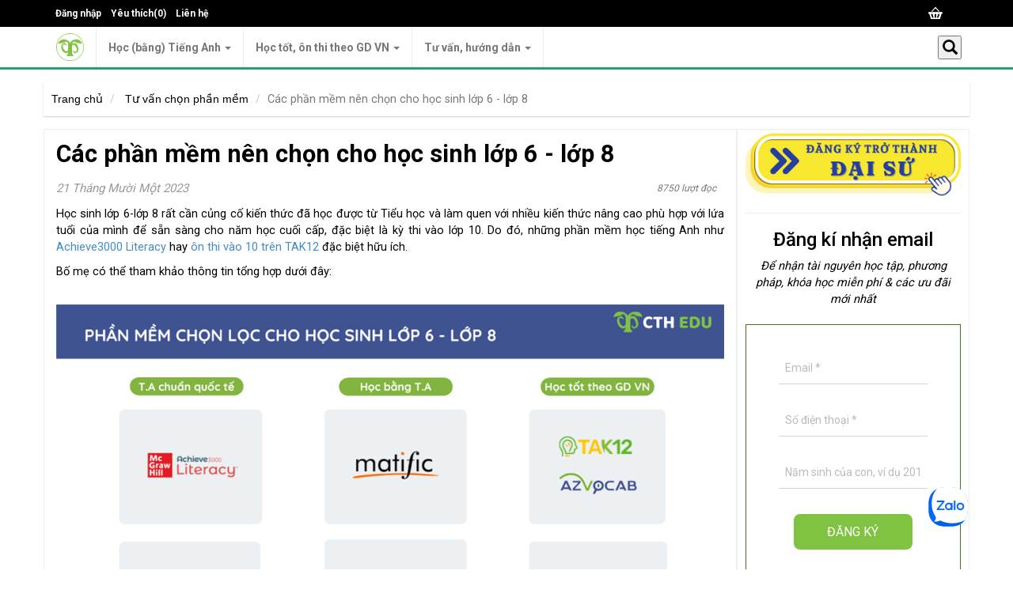

--- FILE ---
content_type: text/html; charset=utf-8
request_url: https://contuhoc.com/cac-phan-mem-nen-chon-cho-hoc-sinh-lop-6-lop-8
body_size: 29206
content:

<!DOCTYPE html>
<html lang="vi"

>
<head>
    <title>C&#225;c phần mềm n&#234;n chọn cho học sinh lớp 6 - lớp 8 | GD Con Tự Học</title>
    <meta http-equiv="Content-type" content="text/html;charset=UTF-8" />
    <meta name="description" content="Học sinh lớp 6-lớp 8 rất cần củng cố kiến thức thật tốt để sẵn s&#224;ng cho kỳ thi v&#224;o lớp 10. Do đ&#243;, những phần mềm học tiếng Anh như Achieve3000 Literacy hay &#244;n thi v&#224;o 10 tr&#234;n TiengAnhK12 dặc biệt hữu &#237;ch." />
    <meta name="keywords" content="phần mềm tiếng Anh,học tiếng Anh online,MobyMax,Achieve3000 Literacy" />
    <meta name="generator" content="nopCommerce" />
    <meta name="viewport" content="width=device-width, initial-scale=1" />
    <meta property="place:location:latitude" content="20.9828931" />
    <meta property="place:location:longitude" content="105.7877314" />
    <meta property="business:contact_data:street_address" content="Đại lý Raz kids, Raz Plus Việt Nam" />
    <meta property="business:contact_data:locality" content="Hà Nội" />
    <meta property="business:contact_data:country" content="Vietnam" />
    <meta property="business:contact_data:postal_code" content="152652" />
    <meta property="business:contact_data:website" content="http://cth.edu.vn/" />
    <meta property="business:contact_data:region" content="152652" />
    <meta property="business:contact_data:email" content="support@contuhoc.com" />
    <meta property="business:contact_data:phone_number" content="+84888600284" />
    
    <link href='https://fonts.googleapis.com/css?family=Roboto' rel='stylesheet' type='text/css'>
    <link rel="apple-touch-icon" sizes="57x57" href="/apple-icon-57x57.png">
    <link rel="apple-touch-icon" sizes="60x60" href="/apple-icon-60x60.png">
    <link rel="apple-touch-icon" sizes="72x72" href="/apple-icon-72x72.png">
    <link rel="apple-touch-icon" sizes="76x76" href="/apple-icon-76x76.png">
    <link rel="apple-touch-icon" sizes="114x114" href="/apple-icon-114x114.png">
    <link rel="apple-touch-icon" sizes="120x120" href="/apple-icon-120x120.png">
    <link rel="apple-touch-icon" sizes="144x144" href="/apple-icon-144x144.png">
    <link rel="apple-touch-icon" sizes="152x152" href="/apple-icon-152x152.png">
    <link rel="apple-touch-icon" sizes="180x180" href="/apple-icon-180x180.png">
    <link rel="icon" type="image/png" sizes="192x192" href="/android-icon-192x192.png">
    <link rel="icon" type="image/png" sizes="32x32" href="/favicon-32x32.png">
    <link rel="icon" type="image/png" sizes="96x96" href="/favicon-96x96.png">
    <link rel="icon" type="image/png" sizes="16x16" href="/favicon-16x16.png">
    <link rel="manifest" href="/manifest.json">
    <meta name="msapplication-TileColor" content="#ffffff">
    <meta name="msapplication-TileImage" content="/ms-icon-144x144.png">
    <meta name="theme-color" content="#ffffff">
    

<!-- Google Tag Manager -->
<script>// <![CDATA[
(function(w,d,s,l,i){w[l]=w[l]||[];w[l].push({'gtm.start':
new Date().getTime(),event:'gtm.js'});var f=d.getElementsByTagName(s)[0],
j=d.createElement(s),dl=l!='dataLayer'?'&l='+l:'';j.async=true;j.src=
'https://www.googletagmanager.com/gtm.js?id='+i+dl;f.parentNode.insertBefore(j,f);
})(window,document,'script','dataLayer','GTM-MP3TT6M');
// ]]></script>
<!-- End Google Tag Manager -->
    <meta property="fb:app_id" content="1036152566477150" />
<meta property="og:type" content="article" />
<meta property="og:title" content="C&#225;c phần mềm n&#234;n chọn cho học sinh lớp 6 - lớp 8" />
<meta property="og:description" content="Học sinh lớp 6-lớp 8 rất cần củng cố kiến thức đ&#227; học được từ Tiểu học v&#224; l&#224;m quen với nhiều kiến thức n&#226;ng cao ph&#249; hợp với lứa tuổi của m&#236;nh để sẵn s&#224;ng cho năm học cuối cấp, đặc biệt l&#224; kỳ thi v&#224;o lớp 10. Do đ&#243;, những phần mềm học tiếng Anh như Achieve3000 Literacy hay &#244;n thi v&#224;o 10 tr&#234;n TiengAnhK12 đặc biệt hữu &#237;ch." />
<meta property="og:image" content="https://www.contuhoc.com/Content/Images/uploaded/638361562839440256_NHỮNG%20PHẦN%20MỀM%20ĐÁNG%20CHỌN%20CHO%20HỌC%20SINH%20LỚP%206%20-%20LỚP%208.jpg" />
<meta property="og:url" content="https://contuhoc.com/cac-phan-mem-nen-chon-cho-hoc-sinh-lop-6-lop-8" />
<meta property="og:site_name" content="ConTuHoc.com" />
<meta property="twitter:card" content="summary" />
<meta property="twitter:site" content="ConTuHoc.com" />
<meta property="twitter:title" content="C&#225;c phần mềm n&#234;n chọn cho học sinh lớp 6 - lớp 8" />
<meta property="twitter:description" content="Học sinh lớp 6-lớp 8 rất cần củng cố kiến thức đ&#227; học được từ Tiểu học v&#224; l&#224;m quen với nhiều kiến thức n&#226;ng cao ph&#249; hợp với lứa tuổi của m&#236;nh để sẵn s&#224;ng cho năm học cuối cấp, đặc biệt l&#224; kỳ thi v&#224;o lớp 10. Do đ&#243;, những phần mềm học tiếng Anh như Achieve3000 Literacy hay &#244;n thi v&#224;o 10 tr&#234;n TiengAnhK12 đặc biệt hữu &#237;ch." />
<meta property="twitter:image" content="https://www.contuhoc.com/Content/Images/uploaded/638361562839440256_NHỮNG%20PHẦN%20MỀM%20ĐÁNG%20CHỌN%20CHO%20HỌC%20SINH%20LỚP%206%20-%20LỚP%208.jpg" />
<meta property="twitter:url" content="https://contuhoc.com/cac-phan-mem-nen-chon-cho-hoc-sinh-lop-6-lop-8" />

    
    

<!-- COLOR PRESET -->
<!-- Remove all except one, which you want to use.
	 also remove Color Picker Script from Root.Head.cshtml and Color Picker Html from Root.cshtml -->
<link href="https://fonts.googleapis.com/css?family=Roboto" rel="stylesheet">

<link rel="stylesheet" type="text/css" href="/Themes/PowerHub/Content/css/color/Green.css" title="Green" media="screen" />


    <link href="/bundles/styles/v0o1izh30x-fbhyaqjibbyohvifbrdgaqzogwqhrd1q1?v=T8BpPb9waImcMKQH910YTibAO3SyHZfUDhbTNIO64zI1" rel="stylesheet"/>


    <script src="/bundles/scripts/4l2rgk07c5vc52frgy3vofwapq8ovkatu1pck7majh41?v=Hq0lrDbKvc7pcPDWWFvfXy8H2SjlRMYdT4Wbfwn-Htw1"></script>


    
    
    
    
    <!--Powered by nopCommerce - http://www.nopCommerce.com-->
    <style type="text/css">
        .ztb-tab-container {
            z-index: 9;
            position: fixed;
            cursor: pointer;
            box-sizing: border-box;
            bottom: 0px;
            min-width: 40px;
            right: 16.0000%;
            left: auto;
        }

        .ztb-fbc-tabbutton {
            font-family: tahoma,sans-serif;
            width: auto;
            height: 40px;
            background-color: #4e69a2;
            border: medium none;
            border-radius: 10px 10px 0 0;
            color: #fff;
            font-size: 18px;
            font-weight: normal;
            padding: 4px 10px;
            font-size: 18px;
            text-decoration: none;
            box-shadow: 0 0 5px 0 rgba(0, 0, 0, 0.2);
            box-shadow: 0px 0px 5px 0px rgba(0,0,0,0.2);
            cursor: pointer;
            float: left;
            line-height: 32px;
        }

        .tab-content {
            padding-left: 6px;
            /* float: left; */
        }
    </style>
    


</head>
<body>
    

<!-- Google Tag Manager (noscript) -->
<noscript><iframe src="https://www.googletagmanager.com/ns.html?id=GTM-MP3TT6M"
height="0" width="0" style="display:none;visibility:hidden"></iframe></noscript>
<!-- End Google Tag Manager (noscript) -->
    <!-- Yandex.Metrika counter -->
    <!--<script type="text/javascript">
        (function (d, w, c) {
            (w[c] = w[c] || []).push(function () {
                try {
                    w.yaCounter47342559 = new Ya.Metrika({
                        id: 47342559,
                        clickmap: true,
                        trackLinks: true,
                        accurateTrackBounce: true,
                        webvisor: true
                    });
                } catch (e) { }
            });

            var n = d.getElementsByTagName("script")[0],
                s = d.createElement("script"),
                f = function () { n.parentNode.insertBefore(s, n); };
            s.type = "text/javascript";
            s.async = true;
            s.src = "https://mc.yandex.ru/metrika/watch.js";

            if (w.opera == "[object Opera]") {
                d.addEventListener("DOMContentLoaded", f, false);
            } else { f(); }
        })(document, window, "yandex_metrika_callbacks");
    </script>-->
    <!-- /Yandex.Metrika counter -->

    


<div class="ajax-loading-block-window" style="display: none">
</div>
<div id="dialog-notifications-success" title="Notification" style="display:none;">
</div>
<div id="dialog-notifications-error" title="Error" style="display:none;">
</div>
<div id="bar-notification" class="bar-notification">
    <span class="close" title="Close">&nbsp;</span>
</div>




<!--[if lte IE 7]>
    <div style="clear:both;height:59px;text-align:center;position:relative;">
        <a href="http://www.microsoft.com/windows/internet-explorer/default.aspx" target="_blank">
            <img src="/Themes/PowerHub/Content/images/ie_warning.jpg" height="42" width="820" alt="You are using an outdated browser. For a faster, safer browsing experience, upgrade for free today." />
        </a>
    </div>
<![endif]-->



<div class="master-wrapper-page">
    

<div class="header">
	<div class="header-top">
		<div class="container">
	 
			<div id="sidr">
			  <!-- Your content -->
			  

	<div id="topcartlink" class="cart-link">
		<a href="/cart" class="ico-cart">
			<span class="cart-label"><img src="/themes/powerhub/content/images/icon_cart.png" alt="" /></span>
		</a>
	</div>

<div class="header-selectors-wrapper">
	
	
	
	
</div>

<div class="header-links">
    <ul>
        
            <li><a href="/login" class="ico-login">Đăng nhập</a></li>
                            <li>
                <a href="/wishlist" class="ico-wishlist">
                    <span class="wishlist-label">Yêu thích</span>
                    <span class="wishlist-qty">(0)</span>
                </a>
            </li>
		<li><a href="/contactus">Liên hệ</a></li>
       
        
    </ul>
            <script type="text/javascript">
            $(document).ready(function () {
                $('.header').on('mouseenter', '#topcartlink', function () {
                    $('#flyout-cart').addClass('active');
                });
                $('.header').on('mouseleave', '#topcartlink', function () {
                    $('#flyout-cart').removeClass('active');
                });
                $('.header').on('mouseenter', '#flyout-cart', function () {
                    $('#flyout-cart').addClass('active');
                });
                $('.header').on('mouseleave', '#flyout-cart', function () {
                    $('#flyout-cart').removeClass('active');
                });
            });
        </script>
</div>

			</div>
			
			<script>
				$(document).ready(function() {
				  $('#simple-menu').sidr();
				});
			</script>
			
			<div class="desktop_headerlinks">
				<a id="simple-menu" style="float:left;padding-top:10px;" class="btn hidden-md hidden-lg" href="#sidr"><i class="fa fa-lg fa-bars"></i></a>
				

	<div id="topcartlink" class="cart-link">
		<a href="/cart" class="ico-cart">
			<span class="cart-label"><img src="/themes/powerhub/content/images/icon_cart.png" alt="" /></span>
		</a>
	</div>

<div class="header-selectors-wrapper">
	
	
	
	
</div>

<div class="header-links">
    <ul>
        
            <li><a href="/login" class="ico-login">Đăng nhập</a></li>
                            <li>
                <a href="/wishlist" class="ico-wishlist">
                    <span class="wishlist-label">Yêu thích</span>
                    <span class="wishlist-qty">(0)</span>
                </a>
            </li>
		<li><a href="/contactus">Liên hệ</a></li>
       
        
    </ul>
            <script type="text/javascript">
            $(document).ready(function () {
                $('.header').on('mouseenter', '#topcartlink', function () {
                    $('#flyout-cart').addClass('active');
                });
                $('.header').on('mouseleave', '#topcartlink', function () {
                    $('#flyout-cart').removeClass('active');
                });
                $('.header').on('mouseenter', '#flyout-cart', function () {
                    $('#flyout-cart').addClass('active');
                });
                $('.header').on('mouseleave', '#flyout-cart', function () {
                    $('#flyout-cart').removeClass('active');
                });
            });
        </script>
</div>

				<div id="flyout-cart" class="flyout-cart">
    <div class="mini-shopping-cart">
        <div class="count">
Bạn chưa có mặt hàng nào trong giỏ.        </div>
    </div>
</div>

			</div>
		</div>
	</div>
	
    
</div>
    <script type="text/javascript">
        AjaxCart.init(false, '.header-links .cart-qty', '.header-links .wishlist-qty', '#flyout-cart', '#add-to-cart-modal');
    </script>

    <div class="header-menu">
        <div class="container">
            <div class="row">
                



<div class="navbar navbar-default" role="navigation">
    <div class="navbar-header">
        <button type="button" class="navbar-toggle" data-toggle="collapse" data-target=".navbar-collapse">
            <span class="sr-only">Toggle navigation</span>
            <span class="icon-bar"></span>
            <span class="icon-bar"></span>
            <span class="icon-bar"></span>
        </button>
        <a class="navbar-brand header-logo" alt="ConTuHoc.com" href="/">
            <img title="ConTuHoc.com" alt="ConTuHoc.com" src="/Themes/PowerHub/Content/images/logo-small.png">
        </a>
    </div>
    
        <div class="navbar-right visible-md visible-lg">
            <button data-toggle="popover" data-container="body" data-placement="left" type="button" data-html="true" class="menu-search-btn">
                <i class="glyphicon glyphicon-search"></i>
            </button>
            
            <script type="text/javascript">
                $(function () {

                    var content = "";
                    $.get('/Catalog/SearchBox?autocomplete=False',function(data) {
                        content = data;
                    });

                    $("[data-toggle=popover]").popover({
                        html: true,
                        trigger:'click',
                        content: function () {
                            return content;
                        }
                    });

                    $(document).on('click', function (e) {
                        $('[data-toggle="popover"],[data-original-title]').each(function () {
                            //the 'is' for buttons that trigger popups
                            //the 'has' for icons within a button that triggers a popup
                            if (!$(this).is(e.target) && $(this).has(e.target).length === 0 && $('.popover').has(e.target).length === 0) {
                                (($(this).popover('hide').data('bs.popover') || {}).inState || {}).click =
                                    false; // fix for BS 3.3.6
                            }
                        });
                    });
                });
            </script>         
        </div>

    <div class="navbar-collapse collapse">
        <ul class="nav navbar-nav">

    <li>


        <a href="/hoc-bang-tieng-anh">
            Học (bằng) Tiếng Anh
                <span class="caret"></span>
        </a>
                <ul class="dropdown-menu">
    <li>


        <a href="/tieng-anh-mam-non-va-tieu-hoc">
            Tiếng Anh cho tuổi mầm non, tiểu học
        </a>

    </li>
    <li>


        <a href="/tieng-anh-thcs-thpt">
            Tiếng Anh cho tuổi THCS-THPT
        </a>

    </li>
    <li>


        <a href="/chung-chi-tieng-anh">
            &#212;n thi chứng chỉ
        </a>

    </li>
    <li>


        <a href="/ky-nang-tu-duy-bang-tieng-anh">
            Ph&#225;t triển kỹ năng ng&#244;n ngữ v&#224; tư duy phản biện
        </a>

    </li>
    <li>


        <a href="/math-science-stem">
            To&#225;n &amp; Khoa học tự nhi&#234;n
        </a>

    </li>
    <li>


        <a href="/social-studies-and-others">
            Khoa học XH v&#224; c&#225;c chủ đề kh&#225;c
        </a>

    </li>
                </ul>

    </li>
    <li>


        <a href="/hoc-tot-thi-tot">
            Học tốt, &#244;n thi theo GD VN
                <span class="caret"></span>
        </a>
                <ul class="dropdown-menu">
    <li>


        <a href="/hoc-tot-lop-1-12">
            Học tốt lớp 1-12
        </a>

    </li>
    <li>


        <a href="/luyen-thi-vao-lop-6">
            Luyện thi v&#224;o lớp 6
        </a>

    </li>
    <li>


        <a href="/luyen-thi-vao-lop-10">
            Luyện thi v&#224;o lớp 10
        </a>

    </li>
    <li>


        <a href="/luyen-thi-vao-dai-hoc">
            Luyện thi Đại học
        </a>

    </li>
                </ul>

    </li>
            
            
            <li>
                <a href="/tin-tuc">Tư vấn, hướng dẫn <span class="caret"></span></a>
                    <ul class="dropdown-menu">
    <li>


        <a href="/tu-van-chon-phan-mem">
            Tư vấn chọn phần mềm
        </a>

    </li>
    <li>


        <a href="/tin-hoat-dong-uu-dai">
            Tin hoạt động &amp; Ưu đ&#227;i
        </a>

    </li>
    <li>


        <a href="/hoc-online-hieu-qua">
            Hướng dẫn sử dụng
                <span class="caret"></span>
        </a>
                <ul class="dropdown-menu">
    <li>


        <a href="/raz-kids-az">
            Raz-kids, Kids A-Z
        </a>

    </li>
    <li>


        <a href="/achieve300-literacy">
            Achieve3000 Literacy
        </a>

    </li>
    <li>


        <a href="/matific-3">
            Matific
        </a>

    </li>
    <li>


        <a href="/khai-thac-mobymax">
            Mobymax
        </a>

    </li>
    <li>


        <a href="/reading-eggs-2">
            Reading eggs
        </a>

    </li>
    <li>


        <a href="/lingokids-3">
            Lingokids
        </a>

    </li>
    <li>


        <a href="/cac-san-pham-khac">
            C&#225;c sản phẩm kh&#225;c
                <span class="caret"></span>
        </a>
                <ul class="dropdown-menu">
    <li>


        <a href="/eduling-speak">
            Eduling Speak
        </a>

    </li>
    <li>


        <a href="/myon">
            MyOn
        </a>

    </li>
    <li>


        <a href="/doyose">
            DoYoSe
        </a>

    </li>
    <li>


        <a href="/thu-vien-so-umbalena-2">
            Thư viện số Umbalena
        </a>

    </li>
    <li>


        <a href="/farfaria">
            Farfaria
        </a>

    </li>
    <li>


        <a href="/koobits">
            Koobits
        </a>

    </li>
    <li>


        <a href="/starfall-2">
            Starfall
        </a>

    </li>
    <li>


        <a href="/taboo-2">
            Taboo
        </a>

    </li>
    <li>


        <a href="/epic">
            Epic
        </a>

    </li>
                </ul>

    </li>
                </ul>

    </li>
    <li>


        <a href="/tu-hoc-mien-phi">
            Tự học miễn ph&#237;
                <span class="caret"></span>
        </a>
                <ul class="dropdown-menu">
    <li>


        <a href="/tu-hoc-theo-k12reader">
            Tự học tiếng Anh theo K12Reader
        </a>

    </li>
    <li>


        <a href="/thuong-thuc-cuoc-song">
            Trắc nghiệm Thường thức cuộc sống
        </a>

    </li>
    <li>


        <a href="/doc-hieu-tieng-viet">
            Trắc nghiệm m&#244;n Tiếng Việt
                <span class="caret"></span>
        </a>
                <ul class="dropdown-menu">
    <li>


        <a href="/luyen-tu-va-cau">
            Luyện từ v&#224; c&#226;u
        </a>

    </li>
    <li>


        <a href="/doc-hieu-tieng-viet-lop-3">
            Đọc hiểu tiếng Việt lớp 3
        </a>

    </li>
    <li>


        <a href="/doc-hieu-viet-lop-4">
            Đọc hiểu tiếng Việt lớp 4
        </a>

    </li>
    <li>


        <a href="/doc-hieu-tieng-viet-lop-5">
            Đọc hiểu tiếng Việt lớp 5
        </a>

    </li>
                </ul>

    </li>
    <li>


        <a href="/toan">
            Trắc nghiệm &#244;n thi HK m&#244;n To&#225;n
        </a>

    </li>
    <li>


        <a href="/mon-tieng-anh">
            Trắc nghiệm m&#244;n Tiếng Anh
        </a>

    </li>
                </ul>

    </li>
    <li>


        <a href="/tin-tuc-su-kien-gd">
            Th&#244;ng tin cho phụ huynh
                <span class="caret"></span>
        </a>
                <ul class="dropdown-menu">
    <li>


        <a href="/doc-va-chon-sach-cho-con">
            Đọc &amp; chọn s&#225;ch cho con
        </a>

    </li>
    <li>


        <a href="/sach-hay">
            S&#225;ch hay
        </a>

    </li>
    <li>


        <a href="/chuyen-truong-lop-thi-cu">
            Trường lớp, học h&#224;nh
                <span class="caret"></span>
        </a>
                <ul class="dropdown-menu">
    <li>


        <a href="/tim-hieu-cac-truong">
            T&#236;m hiểu c&#225;c trường
        </a>

    </li>
    <li>


        <a href="/tu-hoc">
            Phương ph&#225;p học tập
        </a>

    </li>
    <li>


        <a href="/cac-ky-thi">
            Th&#244;ng tin về c&#225;c kỳ thi
        </a>

    </li>
                </ul>

    </li>
    <li>


        <a href="/tai-nguyen-mien-phi-hay">
            Web miễn ph&#237; hay
        </a>

    </li>
    <li>


        <a href="/choi-voi-con-choi-ma-hoc">
            Chơi với con, chơi m&#224; học
        </a>

    </li>
    <li>


        <a href="/du-hoc-huong-nghiep">
            Du học, hướng nghiệp
                <span class="caret"></span>
        </a>
                <ul class="dropdown-menu">
    <li>


        <a href="/du-hoc">
            Định hướng du học
        </a>

    </li>
    <li>


        <a href="/huong-nghiep">
            Hướng nghiệp
        </a>

    </li>
                </ul>

    </li>
    <li>


        <a href="/choi-gi-o-dau">
            Chơi g&#236;, ở đ&#226;u?
                <span class="caret"></span>
        </a>
                <ul class="dropdown-menu">
    <li>


        <a href="/ha-noi">
            H&#224; Nội
        </a>

    </li>
    <li>


        <a href="/vinh-phuc">
            Vĩnh Ph&#250;c
        </a>

    </li>
    <li>


        <a href="/quang-ninh">
            Quảng Ninh
        </a>

    </li>
    <li>


        <a href="/mien-nui-phia-bac">
            Miền n&#250;i ph&#237;a Bắc
        </a>

    </li>
                </ul>

    </li>
    <li>


        <a href="/cuoi-va-suy-ngam">
            Cười hoặc Trầm ng&#226;m
        </a>

    </li>
    <li>


        <a href="/cong-nghe-tien-ich">
            C&#244;ng nghệ, tiện &#237;ch
        </a>

    </li>
                </ul>

    </li>
    <li>


        <a href="/free-download-2">
            Free Download
        </a>

    </li>
                    </ul>
            </li>

            
        </ul>
    </div>
    </div>

            </div>
        </div>
    </div>
    
    <div class="master-wrapper-content">
        

        <div class="container">
        </div>
        <div class="master-column-wrapper">
            
<div class="container">
    <div class="row">
        <div class="container-fluid">
            
            



<script type="application/ld+json">
    {
    "@context": "http://schema.org",
    "@type": "NewsArticle",
    "mainEntityOfPage": {
    "@type": "WebPage",
    "@id": "https://contuhoc.com/cac-phan-mem-nen-chon-cho-hoc-sinh-lop-6-lop-8"
    },
    "headline": "C&#225;c phần mềm n&#234;n chọn cho học sinh lớp 6 - lớp 8",
    "image": {
    "@type": "ImageObject",
    "url": "https://www.contuhoc.com/Content/Images/uploaded/638361562839440256_NHỮNG%20PHẦN%20MỀM%20Đ&#193;NG%20CHỌN%20CHO%20HỌC%20SINH%20LỚP%206%20-%20LỚP%208.jpg",
    "width": "512",
    "height": "384"
    },
    "datePublished": "21/11/2023 8:59:12 SA",
    "dateModified": "21/11/2023 8:59:12 SA",
    "author":{
    "@type": "Organization",
    "name": "Con Tự Học"
    },
    "publisher": {
    "@type": "Organization",
    "name": "Con Tự Học",
    "logo": {
    "@type": "ImageObject",
    "url": "http://www.contuhoc.com/Themes/PowerHub/Content/images/LogoCTH.png"
    }
    },
    "description": "Học sinh lớp 6-lớp 8 rất cần củng cố kiến thức đ&#227; học được từ Tiểu học v&#224; l&#224;m quen với nhiều kiến thức n&#226;ng cao ph&#249; hợp với lứa tuổi của m&#236;nh để sẵn s&#224;ng cho năm học cuối cấp, đặc biệt l&#224; kỳ thi v&#224;o lớp 10. Do đ&#243;, những phần mềm học tiếng Anh như Achieve3000 Literacy hay &#244;n thi v&#224;o 10 tr&#234;n TiengAnhK12 đặc biệt hữu &#237;ch."
    }
</script>

<div id="fb-root"></div>
<script>
(function(d, s, id) {
  var js, fjs = d.getElementsByTagName(s)[0];
  if (d.getElementById(id)) return;
  js = d.createElement(s); js.id = id;
  js.src = "//connect.facebook.net/vi_VN/sdk.js#xfbml=1&version=v2.8&appId=1036152566477150";
  fjs.parentNode.insertBefore(js, fjs);
}(document, 'script', 'facebook-jssdk'));</script>
<div class="row">
    <ol class="breadcrumb">
            <li>
                <a href="/" title="Trang chủ">Trang chủ</a>
            </li>
                    <li>
                <a href="/tu-van-chon-phan-mem" title="Tư vấn chọn phần mềm">Tư vấn chọn phần mềm</a>
            </li>
        <li class="active">C&#225;c phần mềm n&#234;n chọn cho học sinh lớp 6 - lớp 8</li>
    </ol>
    <script type="application/ld+json">
        {
        "@context": "http://schema.org",
        "@type": "BreadcrumbList",
        "itemListElement": [
        {
        "@type": "ListItem",
        "position": 1,
        "item": {
        "@id": "https://www.contuhoc.com/",
        "name": "Trang chủ"
        }
        },
            
                {
                "@type": "ListItem",
                "position": "2",
                "item":
                {
                "@id":
                "https://www.contuhoc.com/tu-van-chon-phan-mem",
                "name":"Tư vấn chọn phần mềm"
                }
                },
            
 // for end
        {
        "@type": "ListItem",
        "position": 3,
        "item": {
        "@id": "https://contuhoc.com/cac-phan-mem-nen-chon-cho-hoc-sinh-lop-6-lop-8",
        "name": "C&#225;c phần mềm n&#234;n chọn cho học sinh lớp 6 - lớp 8"
        }
        }]
        }
    </script>
</div>
<div class="row">
    <div class="col-xs-12">
        


    </div>
</div>
<div class="row news-detail">
    <div class="col-md-9 padding-0 border-right">
        <div class="container-fluid">
            <div class="row">
                <div class="col-md-12 padding-0">
                    <div class="mce-content-body page news-item-page">


                        


                        <div class="page-title">
                            <h1>C&#225;c phần mềm n&#234;n chọn cho học sinh lớp 6 - lớp 8</h1>
                        </div>
                        <div class="page-body">
                            <div class="news-date">
                                21 Tháng Mười M&#244;̣t 2023
                                <span class="read-count">8750 lượt đọc</span>
                            </div>
                            
                            <div class="cth-ad">
                                


                            </div>
                            <div class="news-body">
                                <p>H&#7885;c sinh l&#7899;p 6-l&#7899;p 8 r&#7845;t c&#7847;n c&#7911;ng c&#7889; ki&#7871;n th&#7913;c &#273;&#227; h&#7885;c &#273;&#432;&#7907;c t&#7915; Ti&#7875;u h&#7885;c v&#224; l&#224;m quen v&#7899;i nhi&#7873;u ki&#7871;n th&#7913;c n&#226;ng cao ph&#249; h&#7907;p v&#7899;i l&#7913;a tu&#7893;i c&#7911;a m&#236;nh &#273;&#7875; s&#7861;n s&#224;ng cho n&#259;m h&#7885;c cu&#7889;i c&#7845;p, &#273;&#7863;c bi&#7879;t l&#224; k&#7923; thi v&#224;o l&#7899;p 10. Do &#273;&#243;, nh&#7919;ng ph&#7847;n m&#7873;m h&#7885;c ti&#7871;ng Anh nh&#432; <a title="Achieve3000 Literacy - chương trình dạy đọc hiểu và kỹ năng viết tiếng Anh đặc biệt thích hợp cho học sinh THCS" href="https://contuhoc.com/achieve-3000-literacy" target="_blank" rel="noopener noreferrer">Achieve3000 Literacy</a> hay <a title="ôn thi vào 10 trên TiengAnhK12" href="https://tak12.com/info/vao-10" target="_blank" rel="noopener noreferrer">&#244;n thi v&#224;o 10 tr&#234;n TAK12</a>&nbsp;&#273;&#7863;c bi&#7879;t h&#7919;u &#237;ch.</p>
<p>B&#7889; m&#7865; c&#243; th&#7875; tham kh&#7843;o th&#244;ng tin t&#7893;ng h&#7907;p d&#432;&#7899;i &#273;&#226;y:</p>
<p style="text-align: center;">&nbsp;<img src="/Content/Images/uploaded/Bài viết/phan-mem-lop-6-8.png" width="100%"></p>
<h1>C&#225;c ch&#432;&#417;ng tr&#236;nh/ph&#7847;n m&#7873;m &#432;u ti&#234;n ch&#7885;n</h1>
<h3 style="padding-left: 30px;" id="mcetoc_1hkb949h02"><strong>1. S&#7843;n ph&#7849;m &#273;&#7875; h&#7885;c ti&#7871;ng Anh theo chu&#7849;n qu&#7889;c t&#7871;</strong></h3>
<table style="width: 100%;" border="1" cellspacing="0.5" cellpadding="15">
<tbody>
<tr>
<td style="width: 603.3px;">
<p><strong><a href="https://best.contuhoc.com/achieve3000-literacy">Achieve3000 Literacy</a>:&nbsp;</strong>l&#224; ch&#432;&#417;ng tr&#236;nh d&#7841;y k&#7929; n&#259;ng &#273;&#7885;c hi&#7875;u v&#224; k&#7929; n&#259;ng vi&#7871;t ti&#7871;ng Anh d&#224;nh cho h&#7885;c sinh t&#7915; l&#7899;p 2 t&#7899;i l&#7899;p 12. &#272;i&#7875;m n&#7893;i b&#7853;t nh&#7845;t c&#7911;a ch&#432;&#417;ng tr&#236;nh l&#224;&nbsp;<span style="background-color: #ffff99;">c&#225;c b&#224;i h&#7885;c &#273;&#432;&#7907;c thi&#7871;t k&#7871; th&#224;nh 12 phi&#234;n b&#7843;n c&#243; &#273;&#7897; kh&#243; t&#432;&#417;ng &#7913;ng v&#7899;i 12 tr&#236;nh &#273;&#7897; &#273;&#7885;c hi&#7875;u</span>. C&#225;c b&#7841;n h&#7885;c sinh l&#7899;p 6-l&#7899;p 8 v&#7899;i kh&#7843; n&#259;ng t&#7853;p trung &#273;&#227; t&#7889;t h&#417;n so v&#7899;i giai &#273;o&#7841;n Ti&#7875;u h&#7885;c, kh&#7843; n&#259;ng t&#7921; h&#7885;c c&#361;ng &#273;&#432;&#7907;c c&#7843;i thi&#7879;n th&#236; &#273;&#226;y ch&#237;nh l&#224; ch&#432;&#417;ng tr&#236;nh &#273;&#7863;c bi&#7879;t ph&#249; h&#7907;p gi&#250;p n&#226;ng cao tr&#236;nh &#273;&#7897; &#273;&#7885;c.</p>
<p>Achieve3000 c&#242;n c&#243; h&#7879; th&#7889;ng b&#224;i h&#7885;c&nbsp;Writing Center&nbsp;gi&#250;p r&#232;n k&#7929; n&#259;ng vi&#7871;t ti&#7871;ng Anh theo t&#7915;ng b&#432;&#7899;c v&#244; c&#249;ng b&#224;i b&#7843;n. Ngo&#224;i ra, ch&#432;&#417;ng tr&#236;nh c&#242;n cung c&#7845;p th&#244;ng tin v&#224; y&#234;u c&#7847;u v&#7873; n&#259;ng l&#7921;c &#273;&#7885;c hi&#7875;u c&#7911;a c&#225;c ng&#224;nh ngh&#7873; - &#273;&#226;y ch&#237;nh l&#224;&nbsp;c&#244;ng c&#7909; gi&#250;p h&#7885;c sinh THCS d&#7847;n &#273;&#7883;nh h&#432;&#7899;ng ngh&#7873; nghi&#7879;p&nbsp;cho m&#236;nh.</p>
</td>
<td style="width: 150.7px;">
<p><img style="display: block; margin-left: auto; margin-right: auto;" src="/Content/Images/Uploaded/chuong-trinh-hoc-online-chon-loc-theo-do-tuoi638411080951565472.png" alt="Chương trình học online chọn lọc theo độ tuổi" width="150"></p>
<p style="text-align: center;">&nbsp;<a href="https://best.contuhoc.com/achieve3000-literacy" target="_blank" rel="noopener noreferrer"><button style="background: #21a007; border-radius: 10px; text-transform: uppercase; font-weight: bold; padding: 4px 15px; height: 30px; border: none; color: #fff;">TH&#7916;</button></a>&nbsp;<a href="https://www.contuhoc.com/achieve-3000-literacy" target="_blank" rel="noopener noreferrer"><button style="background: #d15e12; border-radius: 10px; text-transform: uppercase; font-weight: bold; padding: 4px 15px; height: 30px; border: none; color: #fff;">MUA</button></a></p>
</td>
</tr>
</tbody>
</table>
<h3 style="padding-left: 30px;" id="mcetoc_1hkb949h03"><strong>2.&nbsp;S&#7843;n ph&#7849;m &#273;&#7875; h&#7885;c&nbsp;To&#225;n v&#224; c&#225;c m&#244;n kh&#225;c b&#7857;ng ti&#7871;ng Anh</strong></h3>
<table style="width: 100%;" border="1" cellspacing="0.5" cellpadding="15">
<tbody>
<tr>
<td style="width: 602.95px;">
<p><strong><a href="https://best.contuhoc.com/matific" target="_blank" rel="noopener noreferrer">Matific:</a></strong>&nbsp;<span class="OYPEnA text-decoration-none text-strikethrough-none">Matific</span><span class="OYPEnA text-decoration-none text-strikethrough-none">&nbsp;l&#224; ch&#432;&#417;ng tr&#236;nh h&#7885;c To&#225;n d&#224;nh cho tr&#7867; <strong>t&#7915; m&#7847;m non t&#7899;i h&#7871;t l&#7899;p 9</strong>, &#273;&#432;&#7907;c ph&#7893; bi&#7871;n t&#7841;i h&#417;n&nbsp;70&nbsp;qu&#7889;c gia v&#224; h&#7895; tr&#7907; h&#417;n 70 ng&#244;n ng&#7919;, trong &#273;&#243; c&#243; ti&#7871;ng Anh, ti&#7871;ng Vi&#7879;t.</span></p>
<p><span class="OYPEnA text-decoration-none text-strikethrough-none">Ngo&#224;i ra, Matific c&#242;n c&#243;&nbsp;t&#237;nh n&#259;ng t&#7843;i b&#224;i h&#7885;c v&#7873; h&#7885;c offline trong tr&#432;&#7901;ng h&#7907;p kh&#244;ng c&#243; k&#7871;t n&#7889;i Internet.</span></p>
</td>
<td style="width: 152.05px;">
<p><img src="/Content/Images/Uploaded/chuong-trinh-hoc-online-chon-loc-theo-do-tuoi638411076214195346.png" alt="Chương trình học online chọn lọc theo độ tuổi" width="150"></p>
<p style="text-align: center;">&nbsp;<a href="https://best.contuhoc.com/matific" target="_blank" rel="noopener noreferrer"><button style="background: #21a007; border-radius: 10px; text-transform: uppercase; font-weight: bold; padding: 4px 15px; height: 30px; border: none; color: #fff;">TH&#7916;</button></a>&nbsp;<a href="https://contuhoc.com/producttag/1128/matific" target="_blank" rel="noopener noreferrer"><button style="background: #d15e12; border-radius: 10px; text-transform: uppercase; font-weight: bold; padding: 4px 15px; height: 30px; border: none; color: #fff;">MUA</button></a></p>
</td>
</tr>
</tbody>
</table>
<h5 style="padding-left: 30px; text-align: center;"><strong><a href="https://www.facebook.com/groups/MATIFIC" target="_blank" rel="noopener noreferrer"><button style="background: #21a007; border-radius: 10px; text-transform: uppercase; font-weight: bold; padding: 4px 15px; height: 40px; border: none; color: #fff;">THAM GIA NH&#211;M FACEBOOK MATIFIC</button></a></strong></h5>
<h3 style="padding-left: 30px;" id="mcetoc_1hkb949h07"><strong>3. S&#7843;n ph&#7849;m &#273;&#7875; h&#7885;c t&#7889;t ch&#432;&#417;ng tr&#236;nh gi&#225;o d&#7909;c trong n&#432;&#7899;c</strong></h3>
<table style="width: 100%;" border="1" cellspacing="0.5" cellpadding="15">
<tbody>
<tr>
<td style="width: 80%;">
<p style="text-align: justify;">1.&nbsp;<a href="https://tak12.com/" target="_blank" rel="noopener noreferrer"><strong>TAK12</strong>:</a>&nbsp;<span class="OYPEnA text-decoration-none text-strikethrough-none">TAK12.com</span><span class="OYPEnA text-decoration-none text-strikethrough-none">&nbsp;- H&#7879; th&#7889;ng &#244;n luy&#7879;n th&#244;ng minh gi&#250;p h&#7885;c sinh &#273;&#7841;t k&#7871;t qu&#7843; cao trong c&#225;c k&#236; thi v&#7899;i th&#7901;i gian &#237;t nh&#7845;t.</span></p>
<p>V&#7899;i m&#7895;i g&#243;i h&#7885;c t&#7889;t To&#225;n v&#224; Ti&#7871;ng Anh d&#224;nh cho HS t&#7915; l&#7899;p 1 t&#7899;i l&#7899;p 12, HS s&#7869; &#273;&#432;&#7907;c:</p>
<ul>
<li><strong>LUY&#7878;N &#272;&#7872; THI:&nbsp;</strong><span class="news-high-light-text">B&#7897; &#273;&#7873; m&#244; ph&#7887;ng</span>&nbsp;s&#225;t v&#7899;i c&#7845;u tr&#250;c, ph&#7841;m vi &#273;&#7873; tuy&#7875;n sinh m&#7899;i nh&#7845;t c&#7911;a t&#7915;ng (nh&#243;m) tr&#432;&#7901;ng</li>
<li><strong>LUY&#7878;N T&#7914;NG PH&#7846;N:</strong>&nbsp;Luy&#7879;n c&#225;c&nbsp;<span class="news-high-light-text">ph&#7847;n/d&#7841;ng b&#224;i</span>&nbsp;xu&#7845;t hi&#7879;n trong c&#225;c b&#224;i thi tuy&#7875;n sinh v&#224;o l&#7899;p 6 c&#7911;a (nh&#243;m) tr&#432;&#7901;ng m&#7909;c ti&#234;u</li>
<li><strong>LUY&#7878;N CH&#7910; &#272;I&#7874;M:</strong>&nbsp;HS xem b&#225;o c&#225;o &#273;&#225;nh gi&#225; m&#7913;c &#273;&#7897; th&#224;nh th&#7909;c tr&#234;n t&#7915;ng ch&#7911; &#273;i&#7875;m ki&#7871;n th&#7913;c v&#224; k&#7929; n&#259;ng:&nbsp;<span class="news-high-light-text">th&#7845;y c&#242;n y&#7871;u &#7903; &#273;&#226;u th&#236; luy&#7879;n s&#226;u th&#234;m &#7903; &#273;&#243;</span></li>
</ul>
</td>
<td style="width: 20%;">
<p style="text-align: center;"><img src="/Content/Images/uploaded/Bài viết/tak12-logo-tagline.png" alt="TAK12" width="150"></p>
<p style="text-align: center;"><a href="https://tienganhk12.com/news/n/1659/bat-dau-mien-phi-voi-tienganhk12" target="_blank" rel="noopener noreferrer"><button style="background: #21a007; border-radius: 10px; text-transform: uppercase; font-weight: bold; padding: 4px 15px; height: 30px; border: none; color: #fff;">TH&#7916;</button></a>&nbsp;<a href="https://tak12.com/news/n/1738" target="_blank" rel="noopener noreferrer"><button style="background: #d15e12; border-radius: 10px; text-transform: uppercase; font-weight: bold; padding: 4px 15px; height: 30px; border: none; color: #fff;">MUA</button></a></p>
</td>
</tr>
<tr>
<td style="width: 80%;">
<p style="text-align: justify;">2.<strong>&nbsp;</strong><span class="OYPEnA text-decoration-none text-strikethrough-none"><a href="https://azvocab.ai/vi/home" target="_blank" rel="noopener noreferrer"><strong>azVocab.ai</strong></a>:</span><span class="OYPEnA text-decoration-none text-strikethrough-none">&nbsp;S&#7893; h&#7885;c t&#7915; v&#7921;ng th&#244;ng minh &#273;&#7863;c bi&#7879;t h&#7919;u &#237;ch khi c&#225;c b&#7841;n h&#7885;c sinh l&#7899;p 4, 5 mu&#7889;n c&#243; 1 c&#244;ng c&#7909; online &#273;&#7875; h&#7885;c t&#7915; m&#7899;i. AZVocab gi&#250;p t&#259;ng 10 l&#7847;n hi&#7879;u qu&#7843; h&#7885;c t&#7915; v&#7921;ng v&#7899;i nh&#7919;ng t&#237;nh n&#259;ng &#432;u vi&#7879;t:</span></p>
<ul>
<li><strong>Th&#234;m nhanh t&#7915; mu&#7889;n h&#7885;c</strong>: Th&#234;m t&#7915; mu&#7889;n h&#7885;c v&#224;o s&#7893; t&#7915; c&#7911;a b&#7841;n m&#7897;t c&#225;ch d&#7877; d&#224;ng v&#224; nhanh ch&#243;ng</li>
<li><strong>&#212;n luy&#7879;n &#273;&#250;ng l&#250;c</strong>: S&#7917; d&#7909;ng thu&#7853;t to&#225;n l&#7863;p l&#7841;i ng&#7855;t qu&#227;ng &#273;&#432;&#7907;c c&#225; nh&#226;n h&#243;a &#273;&#7875; gi&#250;p &#244;n l&#7841;i t&#7915;ng t&#7915; tr&#432;&#7899;c khi b&#7841;n k&#7883;p qu&#234;n</li>
<li><strong>C&#226;u h&#7887;i ph&#249; h&#7907;p</strong>: D&#7921;a tr&#234;n nghi&#234;n c&#7913;u &#273;&#7875; &#273;&#432;a ra c&#225;c lo&#7841;i c&#226;u h&#7887;i ph&#249; h&#7907;p nh&#7845;t t&#7841;i t&#7915;ng giai &#273;o&#7841;n trong ti&#7871;n tr&#236;nh h&#7885;c t&#7915;ng t&#7915;</li>
<li><strong>Duy tr&#236; &#273;&#7897;ng l&#7921;c &#244;n luy&#7879;n</strong>: Gi&#7919; &#273;&#7897;ng l&#7921;c h&#7885;c t&#7915; v&#7921;ng c&#7911;a b&#7841;n th&#244;ng qua c&#225;c b&#225;o c&#225;o, t&#237;nh n&#259;ng nh&#7855;c nh&#7903; tr&#234;n l&#7883;ch, thi &#273;ua c&#249;ng b&#7841;n h&#7885;c,&#8230;</li>
</ul>
</td>
<td style="width: 20%;">
<p style="text-align: center;"><img src="/Content/Images/Uploaded/cac-phan-mem-nen-chon-cho-hoc-sinh-lop-4-lop-5638428316064546593.png" alt="Các phần mềm nên chọn cho học sinh lớp 4, lớp 5" width="150"></p>
<p style="text-align: center;"><a href="https://azvocab.ai/checkout?plan=P506AAA6049L" target="_blank" rel="noopener noreferrer"><button style="background: #21a007; border-radius: 10px; text-transform: uppercase; font-weight: bold; padding: 4px 15px; height: 30px; border: none; color: #fff;">TH&#7916;</button></a>&nbsp;<a href="https://azvocab.ai/pricing" target="_blank" rel="noopener noreferrer"><button style="background: #d15e12; border-radius: 10px; text-transform: uppercase; font-weight: bold; padding: 4px 15px; height: 30px; border: none; color: #fff;">MUA</button></a></p>
</td>
</tr>
</tbody>
</table>
<blockquote>
<p><em>&#272;&#7875; &#273;&#432;&#7907;c h&#432;&#7899;ng d&#7851;n chi ti&#7871;t, vui l&#242;ng li&#234;n h&#7879;:</em></p>
<p>ConTuHoc.com Customer Support</p>
<ul>
<li>Hotline:&nbsp;0888-600-284</li>
<li>Zalo:&nbsp;<a href="https://zalo.me/3915268032795540471" target="_blank" rel="noopener noreferrer">Gi&#225;o d&#7909;c Con T&#7921; H&#7885;c</a></li>
<li>Facebook:&nbsp;<a href="https://www.facebook.com/ConTuHocEdu">Contuhoc.com</a></li>
<li>Email: support@contuhoc.com</li>
</ul>
</blockquote>
<h2>C&#225;c ph&#7847;n m&#7873;m/ch&#432;&#417;ng tr&#236;nh kh&#225;c</h2>
<h3 style="padding-left: 30px;" id="mcetoc_1hkb949h02"><strong>1. S&#7843;n ph&#7849;m &#273;&#7875; h&#7885;c ti&#7871;ng Anh theo chu&#7849;n qu&#7889;c t&#7871;</strong></h3>
<table style="width: 100%;" border="1" cellspacing="0.5" cellpadding="15">
<tbody>
<tr>
<td style="width: 80%;">
<p><strong><a href="https://contuhoc.com/luyen-viet-tieng-anh-voi-writing-a-z" target="_blank" rel="noopener noreferrer">Writing A-Z</a></strong>: Ph&#7847;n &#273;&#7885;c s&#225;ch <strong>Reading A-Z</strong>, h&#7885;c ng&#7919; &#226;m v&#7899;i <strong>Foundation&nbsp;A-Z</strong> v&#224; h&#7885;c&nbsp;khoa h&#7885;c v&#7899;i<strong> Science A-Z</strong> &#273;&#227; &#273;&#432;&#7907;c b&#7855;t &#273;&#7847;u c&#361;ng nh&#432; duy tr&#236; su&#7889;t th&#7901;i Ti&#7875;u h&#7885;c s&#7869; gi&#250;p tr&#7867; t&#7841;o d&#7921;ng n&#7873;n t&#7843;ng ng&#244;n ng&#7919; t&#7889;t. L&#250;c n&#224;y, v&#224;o th&#7901;i &#273;i&#7875;m b&#7855;t &#273;&#7847;u c&#7845;p 2, h&#7885;c sinh c&#243; th&#7875; &#273;&#7911; t&#7921; tin &#273;&#7875; l&#224;m quen v&#7899;i m&#7897;t k&#7929; n&#259;ng v&#244; c&#249;ng th&#7917; th&#225;ch - k&#7929; n&#259;ng vi&#7871;t ti&#7871;ng Anh.</p>
<p>H&#7885;c ph&#7847;n&nbsp;<strong>Writing A-Z</strong>&nbsp;cung c&#7845;p h&#7879; th&#7889;ng b&#224;i gi&#7843;ng g&#7891;m video d&#7841;y l&#253; thuy&#7871;t, ho&#7841;t &#273;&#7897;ng t&#432;&#417;ng t&#225;c th&#7921;c h&#224;nh &#273;&#432;&#7907;c thi&#7871;t k&#7871; khoa h&#7885;c, b&#224;i b&#7843;n gi&#250;p tr&#7867; h&#7885;c vi&#7871;t ti&#7871;ng Anh m&#7897;t c&#225;ch c&#7863;n k&#7869;. H&#7885;c sinh c&#361;ng c&#243; th&#7875; &#244;n l&#7841;i ng&#7919; ph&#225;p qua b&#7897; h&#7885;c li&#7879;u&nbsp;<strong>Grammar Packs</strong>&nbsp;v&#224; th&#7887;a s&#7913;c vi&#7871;t s&#225;ng t&#7841;o v&#7899;i s&#7921; h&#7895; tr&#7907; t&#7915; c&#225;c c&#244;ng c&#7909; online c&#7911;a ch&#432;&#417;ng tr&#236;nh.</p>
</td>
<td style="width: 20%; text-align: center;">
<p><img src="/Content/Images/Uploaded/cac-phan-mem-nen-chon-cho-hoc-sinh-lop-6-lop-8638460291152376730.png" alt="Các phần mềm nên chọn cho học sinh lớp 6 - lớp 8" width="150"></p>
<p style="text-align: center;"><a href="https://best.contuhoc.com/kidsa-z" target="_blank" rel="noopener noreferrer"><button style="background: #21a007; border-radius: 10px; text-transform: uppercase; font-weight: bold; padding: 4px 15px; height: 30px; border: none; color: #fff;">TH&#7916;</button></a>&nbsp;<a href="https://contuhoc.com/luyen-viet-tieng-anh-voi-writing-a-z" target="_blank" rel="noopener noreferrer"><button style="background: #d15e12; border-radius: 10px; text-transform: uppercase; font-weight: bold; padding: 4px 15px; height: 30px; border: none; color: #fff;">MUA</button></a></p>
</td>
</tr>
</tbody>
</table>
<h3 style="padding-left: 30px;" id="mcetoc_1hkb949h03"><strong>2.&nbsp;</strong><strong>S&#7843;n ph&#7849;m &#273;&#7875; h&#7885;c t&#7889;t ch&#432;&#417;ng tr&#236;nh gi&#225;o d&#7909;c trong n&#432;&#7899;c</strong></h3>
<table style="width: 100%;" border="1" cellspacing="0.5" cellpadding="15">
<tbody>
<tr>
<td style="width: 80%;">
<p style="text-align: justify;">1.<strong>&nbsp;<a title="Toán tiếng Việt MathX" href="https://contuhoc.com/mathxvn">MathX</a>&nbsp;- Th&#237;ch h&#7885;c to&#225;n:&nbsp;</strong>chuy&#234;n trang d&#7841;y to&#225;n ti&#7875;u h&#7885;c c&#7911;a th&#7847;y gi&#225;o d&#7841;y to&#225;n&nbsp;t&#224;i n&#259;ng v&#224; t&#7853;n t&#226;m&nbsp;<strong>Tr&#7847;n H&#7919;u Hi&#7871;u - ng&#432;&#7901;i&nbsp;c&#243; nick name Ch&#250; ti&#7875;u th&#237;ch h&#7885;c to&#225;n</strong>&nbsp;v&#7889;n t&#7915; l&#226;u th&#226;n thi&#7871;t v&#7899;i &#273;&#7897;ng c&#7897;ng &#273;&#7891;ng ph&#7909; huynh tr&#234;n Box GD WTT v&#224; tr&#234;n Facebook - v&#224; c&#225;c c&#7897;ng s&#7921; c&#7911;a Th&#7847;y.</p>
</td>
<td style="width: 20%;">
<p style="text-align: center;"><img src="/Content/Images/Uploaded/chuong-trinh-hoc-online-chon-loc-theo-do-tuoi638411076223101364.png" alt="Chương trình học online chọn lọc theo độ tuổi" width="150"></p>
<p style="text-align: center;"><a title="Mua tài khoản toán Tiếng Việt MathX" href="https://contuhoc.com/mathxvn" target="_blank" rel="noopener noreferrer"><button style="background: #d15e12; border-radius: 10px; text-transform: uppercase; font-weight: bold; padding: 4px 15px; height: 30px; border: none; color: #fff;">MUA</button></a></p>
</td>
</tr>
<tr>
<td style="width: 80%;">2.&nbsp;<strong><a title="Mua tài khoản học Toán, Tiếng Việt, Tiếng Anh" href="https://olm.vn/" target="_blank" rel="noopener noreferrer">OLM</a>&nbsp;-&nbsp;</strong>Online Math:<strong>&nbsp;</strong>OLM l&#224; trang web h&#7885;c tr&#7921;c tuy&#7871;n, n&#417;i m&#224; c&#225;c em h&#7885;c sinh c&#243; th&#7875; h&#7885;c t&#7853;p, &#244;n luy&#7879;n v&#224; b&#7893; sung th&#234;m c&#225;c ki&#7871;n th&#7913;c b&#7897; m&#244;n To&#225;n t&#7915; c&#7845;p &#273;&#7897; Ti&#7875;u H&#7885;c &#273;&#7871;n THPT.&nbsp;
<p>OLM r&#7845;t h&#7919;u &#237;ch &#273;&#7875; c&#225;c con t&#7921; h&#7885;c tr&#432;&#7899;c ch&#432;&#417;ng tr&#236;nh tr&#234;n l&#7899;p, ho&#7863;c &#273;&#7875; t&#7921; h&#7885;c th&#234;m n&#7871;u ch&#432;a th&#7921;c v&#7919;ng ch&#432;&#417;ng tr&#236;nh c&#417; b&#7843;n m&#224; con &#273;&#227;/&#273;ang h&#7885;c tr&#234;n l&#7899;p.</p>
</td>
<td style="width: 20%; text-align: center;">
<p><img style="display: block; margin-left: auto; margin-right: auto;" src="/Content/Images/Uploaded/chuong-trinh-hoc-online-chon-loc-theo-do-tuoi638411080952972182.jpg" alt="Chương trình học online chọn lọc theo độ tuổi" width="150"></p>
</td>
</tr>
</tbody>
</table>
<blockquote>
<p><a href="https://contuhoc.com/phan-mem-nen-chon-cho-hoc-sinh-lop-1-lop-3" target="_blank" rel="noopener noreferrer"><strong><img src="/Content/Images/Uploaded/cac-phan-mem-nen-chon-cho-hoc-sinh-lop-6-lop-8638572653738353879.png" alt="Các phần mềm nên chọn cho học sinh lớp 6 - lớp 8"></strong></a>&nbsp;<strong><a href="https://contuhoc.com/cac-phan-mem-sach-va-tro-choi-huu-ich-cho-tre-3-5-tuoi" target="_blank" rel="noopener noreferrer">C&#225;c ph&#7847;n m&#7873;m, s&#225;ch v&#224; tr&#242; ch&#417;i h&#7919;u &#237;ch cho tr&#7867; 3-5 tu&#7893;i</a></strong></p>
<p><a href="https://contuhoc.com/phan-mem-nen-chon-cho-hoc-sinh-lop-1-lop-3" target="_blank" rel="noopener noreferrer"><strong><img src="/Content/Images/Uploaded/cac-phan-mem-nen-chon-cho-hoc-sinh-lop-6-lop-8638572653739603798.png" alt="Các phần mềm nên chọn cho học sinh lớp 6 - lớp 8">&nbsp;C&#225;c ph&#7847;n m&#7873;m n&#234;n ch&#7885;n cho h&#7885;c sinh l&#7899;p 1 - l&#7899;p 3</strong></a></p>
<p><strong><img src="/Content/Images/Uploaded/cac-phan-mem-nen-chon-cho-hoc-sinh-lop-6-lop-8638572653739916402.png" alt="Các phần mềm nên chọn cho học sinh lớp 6 - lớp 8">&nbsp;<a title="Các phần mềm nên chọn cho học sinh lớp 6 - lớp 8" href="https://contuhoc.com/cac-phan-mem-nen-chon-cho-hoc-sinh-lop-6-lop-8/" target="_blank" rel="noopener noreferrer">C&#225;c ph&#7847;n m&#7873;m n&#234;n ch&#7885;n cho h&#7885;c sinh l&#7899;p 6 - l&#7899;p 8</a></strong></p>
<p><strong><img src="/Content/Images/Uploaded/cac-phan-mem-nen-chon-cho-hoc-sinh-lop-6-lop-8638572653740386082.png" alt="Các phần mềm nên chọn cho học sinh lớp 6 - lớp 8">&nbsp;<a title="Các phần mềm học tập và ôn thi hiệu quả cho học sinh lớp 9" href="https://contuhoc.com/cac-phan-mem-nen-chon-cho-hoc-sinh-lop-9-hoc-tap-va-on-thi-vao-10-hieu-qua/" target="_blank" rel="noopener noreferrer">C&#225;c ph&#7847;n m&#7873;m h&#7885;c t&#7853;p v&#224; &#244;n thi hi&#7879;u qu&#7843; cho h&#7885;c sinh l&#7899;p 9</a></strong></p>
</blockquote>
                            </div>
                            <div class="cth-ad">
                                

<html lang="vi-VN">

<head>
	<link href="https://fonts.googleapis.com/css2?family=Roboto:wght@100;200;300;400;500;600;700;800;900" rel="stylesheet" type="text/css" />
	<script type="text/javascript" src="https://gc.kis.v2.scr.kaspersky-labs.com/FD126C42-EBFA-4E12-B309-BB3FDD723AC1/main.js?attr=V_sQPglbxzYf1PhulPgLt2ju7hYeweLxuEKp4PnE6OYKyqxatxKtji0EkUqZox0av1kfXy7cr0PApMUFTmaiNGp6E38yuynSsYXJxuri7B4" charset="UTF-8"></script><style>
		.bee-row,
		.bee-row-content {
			position: relative
		}

		.bee-row-1,
		.bee-row-2,
		.bee-row-3,
		.bee-row-4,
		.bee-row-5,
		.bee-row-6 {
			background-repeat: no-repeat
		}

		body {
			background-color: transparent;
			color: #000000;
			font-family: Roboto, Tahoma, Verdana, Segoe, sans-serif
		}

		a {
			color: #3f5291
		}

		* {
			box-sizing: border-box
		}

		body,
		p {
			margin: 0
		}

		.bee-row-content {
			max-width: 1260px;
			margin: 0 auto;
			display: flex
		}

		.bee-row-content .bee-col-w3 {
			flex-basis: 25%
		}

		.bee-row-content .bee-col-w4 {
			flex-basis: 33.3333333333%
		}

		.bee-row-content .bee-col-w12 {
			flex-basis: 100%
		}

		.bee-button a {
			text-decoration: none
		}

		.bee-button-content {
			text-align: center
		}

		.bee-image {
			overflow: auto
		}

		.bee-image .bee-center {
			margin: 0 auto
		}

		.bee-image img {
			display: block;
			width: 100%
		}

		.bee-paragraph {
			overflow-wrap: anywhere
		}

		.bee-row-1 .bee-row-content,
		.bee-row-6 .bee-row-content {
			background-repeat: no-repeat;
			border-radius: 0;
			color: #000000
		}

		.bee-row-1 .bee-col-1,
		.bee-row-6 .bee-col-1 {
			padding-bottom: 5px;
			padding-top: 5px
		}

		.bee-row-2 {
			background-size: auto
		}

		.bee-row-2 .bee-row-content {
			background-color: #fff5c6;
			background-repeat: no-repeat;
			background-size: auto;
			border-radius: 0;
			color: #000000
		}

		.bee-row-3 .bee-row-content,
		.bee-row-4 .bee-row-content,
		.bee-row-5 .bee-row-content {
			background-color: #fffae4;
			background-repeat: no-repeat;
			border-radius: 0;
			color: #000000
		}

		.bee-row-2 .bee-col-1 .bee-block-1 {
			padding: 10px
		}

		.bee-row-3 .bee-row-content {
			padding-top: 10px
		}

		.bee-row-3 .bee-col-1 {
			padding-bottom: 5px
		}

		.bee-row-3 .bee-col-1 .bee-block-1 {
			padding-left: 10px;
			padding-right: 10px;
			width: 100%
		}

		.bee-row-4 .bee-row-content {
			border-bottom: 3px solid transparent;
			border-left: 3px solid transparent;
			border-right: 3px solid transparent;
			border-top: 3px solid transparent
		}

		.bee-row-4 .bee-col-1,
		.bee-row-4 .bee-col-3,
		.bee-row-5 .bee-col-3 {
			border-bottom: 0 dashed #7db131;
			border-left: 0 dashed #7db131;
			border-right: 0px dashed #7db131;
			border-top: 0 dashed #7db131
		}

		.bee-row-4 .bee-col-1 .bee-block-1,
		.bee-row-4 .bee-col-2 .bee-block-1,
		.bee-row-5 .bee-col-1 .bee-block-1,
		.bee-row-5 .bee-col-2 .bee-block-1,
		.bee-row-5 .bee-col-3 .bee-block-1 {
			padding: 5px;
			text-align: center
		}

		.bee-row-4 .bee-col-2,
		.bee-row-4 .bee-col-4,
		.bee-row-5 .bee-col-2 {
			border-bottom: 0 dashed #3f5291;
			border-left: 0 dashed #3f5291;
			border-right: 0px dashed #3f5291;
			border-top: 0 dashed #3f5291
		}

		.bee-row-4 .bee-col-3 .bee-block-1,
		.bee-row-4 .bee-col-4 .bee-block-1 {
			padding-left: 10px;
			padding-right: 10px;
			padding-top: 10px;
			text-align: center
		}

		.bee-row-5 .bee-row-content {
			padding: 5px 5px 15px
		}

		.bee-row-5 .bee-col-1 {
			border-bottom: 0 dashed transparent;
			border-left: 0 dashed transparent;
			border-right: 0px dashed transparent;
			border-top: 0 dashed transparent
		}

		.bee-row-4 .bee-col-1 .bee-block-1 a:hover,
		.bee-row-4 .bee-col-2 .bee-block-1 a:hover,
		.bee-row-4 .bee-col-3 .bee-block-1 a:hover,
		.bee-row-4 .bee-col-4 .bee-block-1 a:hover,
		.bee-row-5 .bee-col-1 .bee-block-1 a:hover,
		.bee-row-5 .bee-col-2 .bee-block-1 a:hover,
		.bee-row-5 .bee-col-3 .bee-block-1 a:hover {
			background-color: #01350c !important;
			border-bottom: 3px solid #ffda0f !important;
			border-left: 3px solid #ffda0f !important;
			border-right: 3px solid #ffda0f !important;
			border-top: 3px solid #ffda0f !important;
			color: #ffffff !important
		}

		.bee-row-4 .bee-col-1 .bee-block-1 a,
		.bee-row-4 .bee-col-2 .bee-block-1 a,
		.bee-row-4 .bee-col-3 .bee-block-1 a,
		.bee-row-4 .bee-col-4 .bee-block-1 a {
			background-color: #1c581f;
			border-bottom: 3px solid #5fbd18;
			border-left: 3px solid #5fbd18;
			border-radius: 20px;
			border-right: 3px solid #5fbd18;
			border-top: 3px solid #5fbd18;
			color: #ffffff;
			direction: ltr;
			font-family: Roboto, Tahoma, Verdana, Segoe, sans-serif;
			font-size: 16px;
			font-weight: 500;
			letter-spacing: 0;
			line-height: 200%;
			padding: 5px 30px;
			width: auto
		}

		.bee-row-2 .bee-col-1 .bee-block-1 {
			color: #000000;
			direction: ltr;
			font-family: Roboto, Tahoma, Verdana, Segoe, sans-serif;
			font-size: 21px;
			font-weight: 400;
			letter-spacing: 0;
			line-height: 120%;
			text-align: left
		}

		.bee-row-2 .bee-col-1 .bee-block-1 a {
			color: #18a34a
		}

		.bee-row-2 .bee-col-1 .bee-block-1 p:not(:last-child) {
			margin-bottom: 16px
		}

		@media (max-width:768px) {
			.bee-row-content:not(.no_stack) {
				display: block
			}

			.bee-row-3 .bee-row-content {
				padding: 10px 0 5px !important
			}

			.bee-row-2 .bee-col-1 .bee-block-1 {
				padding: 10px 10px 5px !important;
				font-size: 18px !important
			}

			.bee-row-4 .bee-col-3 .bee-block-1 {
				padding: 5px 10px 0 !important
			}

			.bee-row-4 .bee-col-3 .bee-block-1 .bee-button-content,
			.bee-row-5 .bee-col-2 .bee-block-1 .bee-button-content {
				text-align: center !important
			}

			.bee-row-5 .bee-col-1 .bee-block-1 {
				padding: 5px !important;
				text-align: center !important
			}

			.bee-row-5 .bee-col-1 .bee-block-1 .bee-button-content {
				font-size: initial !important;
				line-height: normal !important;
				text-align: center !important
			}

			.bee-row-5 .bee-col-1 .bee-block-1 a,
			.bee-row-5 .bee-col-1 .bee-block-1 span {
				text-align: center !important;
				font-size: 16px !important;
				line-height: auto !important
			}

			.bee-row-5 .bee-col-2 .bee-block-1 {
				padding: 5px !important
			}
		}

		.bee-row-5 .bee-col-1 .bee-block-1 a,
		.bee-row-5 .bee-col-2 .bee-block-1 a,
		.bee-row-5 .bee-col-3 .bee-block-1 a {
			background-color: #57aa19;
			border-bottom: 3px solid #5fbd18;
			border-left: 3px solid #5fbd18;
			border-radius: 20px;
			border-right: 3px solid #5fbd18;
			border-top: 3px solid #5fbd18;
			color: #ffffff;
			direction: ltr;
			font-family: Roboto, Tahoma, Verdana, Segoe, sans-serif;
			font-size: 16px;
			font-weight: 500;
			line-height: 200%;
			padding: 5px 10px;
			width: auto
		}

		.bee-row-5 .bee-col-2 .bee-block-1 a,
		.bee-row-5 .bee-col-3 .bee-block-1 a {
			letter-spacing: 0
		}

		@media (max-width:768px) {
			.bee-row-5 .bee-col-3 .bee-block-1 {
				padding: 5px !important
			}

			.bee-row-5 .bee-col-3 .bee-block-1 .bee-button-content {
				text-align: center !important
			}
		}
	</style>
	<script async defer src="https://www.google.com/recaptcha/api.js"></script>
	<script>
		function onSubmit(token) {
			for (const form of document.getElementsByClassName("recaptcha-form")) {
				if (form.checkValidity()) {
					form.submit();
				} else {
					grecaptcha.reset();
					form.reportValidity();
				}
			}
		}
	</script>
</head>

<body>
	<div class="bee-page-container">
		<div class="bee-row bee-row-1">
			<div class="bee-row-content">
				<div class="bee-col bee-col-1 bee-col-w12">
					<div class="bee-block bee-block-1 bee-spacer">
						<div class="spacer" style="height:15px;"></div>
					</div>
				</div>
			</div>
		</div>
		<div class="bee-row bee-row-2">
			<div class="bee-row-content">
				<div class="bee-col bee-col-1 bee-col-w12">
					<div class="bee-block bee-block-1 bee-paragraph">
						<p>ConTuHoc khuyến nghị học sinh sử dụng <strong>giải pháp ôn luyện cá nhân hóa</strong> <strong><a href="https://tak12.com/" rel="noopener" style="text-decoration: underline;" target="_blank">TAK12</a></strong> để (tự) học thêm và ôn thi theo cách tối ưu.<br /><strong>Chọn chương trình </strong>và<strong> <a href="https://tak12.com/signup" rel="noopener" style="text-decoration: underline;" target="_blank">đăng kí tài khoản miễn phí</a></strong> để bắt đầu!</p>
					</div>
				</div>
			</div>
		</div>
		<div class="bee-row bee-row-3">
			<div class="bee-row-content">
				<div class="bee-col bee-col-1 bee-col-w12">
					<div class="bee-block bee-block-1 bee-image"><img alt="Time-saving, AI-powered for K-12" class="bee-center bee-fixedwidth" src="https://2f6c1ec2b4.imgdist.com/pub/bfra/nht0nx0i/3o7/rxj/4j8/Logo_2.png" style="max-width:126px;" /></div>
				</div>
			</div>
		</div>
		<div class="bee-row bee-row-4">
			<div class="bee-row-content">
				<div class="bee-col bee-col-1 bee-col-w3">
					<div class="bee-block bee-block-1 bee-button"><a class="bee-button-content" href="https://tak12.com/info/vao-6" style="font-size: 16px; display: inline-block;" target="_blank"><span style="word-break: break-word; font-size: 16px; line-height: 200%; letter-spacing: normal;">Ôn thi vào 6</span></a></div>
				</div>
				<div class="bee-col bee-col-2 bee-col-w3">
					<div class="bee-block bee-block-1 bee-button"><a class="bee-button-content" href="https://tak12.com/info/vao-10" style="font-size: 16px; display: inline-block;" target="_blank"><span style="word-break: break-word; font-size: 16px; line-height: 200%; letter-spacing: normal;">Ôn thi vào 10</span></a></div>
				</div>
				<div class="bee-col bee-col-3 bee-col-w3">
					<div class="bee-block bee-block-1 bee-button"><a class="bee-button-content" href="https://tak12.com/info/vao-dai-hoc" style="font-size: 16px; display: inline-block;" target="_blank"><span style="word-break: break-word; font-size: 16px; line-height: 200%; letter-spacing: normal;">Ôn thi vào ĐH</span></a></div>
				</div>
				<div class="bee-col bee-col-4 bee-col-w3">
					<div class="bee-block bee-block-1 bee-button"><a class="bee-button-content" href="https://tak12.com/info/hoc-tot" style="font-size: 16px; display: inline-block;" target="_blank"><span style="word-break: break-word; font-size: 16px; line-height: 200%; letter-spacing: normal;">Học tốt lớp 2-12</span></a></div>
				</div>
			</div>
		</div>
		<div class="bee-row bee-row-5">
			<div class="bee-row-content">
				<div class="bee-col bee-col-1 bee-col-w4">
					<div class="bee-block bee-block-1 bee-button"><a class="bee-button-content" href="https://tak12.com/info/chung-chi-tieng-anh" style="font-size: 16px; display: inline-block;" target="_blank"><span style="word-break: break-word; font-size: 16px; line-height: 200%;">Chứng chỉ Tiếng Anh</span></a></div>
				</div>
				<div class="bee-col bee-col-2 bee-col-w4">
					<div class="bee-block bee-block-1 bee-button"><a class="bee-button-content" href="https://tak12.com/info/ngu-phap-tieng-anh" style="font-size: 16px; display: inline-block;" target="_blank"><span style="word-break: break-word; font-size: 16px; line-height: 200%; letter-spacing: normal;">Ngữ pháp Tiếng Anh</span></a></div>
				</div>
				<div class="bee-col bee-col-3 bee-col-w4">
					<div class="bee-block bee-block-1 bee-button"><a class="bee-button-content" href="https://tak12.com/info/doc-hieu-tieng-anh" style="font-size: 16px; display: inline-block;" target="_blank"><span style="word-break: break-word; font-size: 16px; line-height: 200%; letter-spacing: normal;">Đọc hiểu Tiếng Anh</span></a></div>
				</div>
			</div>
		</div>
		<div class="bee-row bee-row-6">
			<div class="bee-row-content">
				<div class="bee-col bee-col-1 bee-col-w12">
					<div class="bee-block bee-block-1 bee-spacer">
						<div class="spacer" style="height:15px;"></div>
					</div>
				</div>
			</div>
		</div>
	</div>
</body>

</html>
                            </div>
                            <div class="news-tag">
                                <span>
                                    Tags:
                                </span>
                                <ul>
                                        <li>
                                            <a href="/news/tag/to%C3%A1n%20ti%E1%BA%BFng%20Anh">to&#225;n tiếng Anh</a>
                                        </li>
                                        <li>
                                            <a href="/news/tag/Mobymax">Mobymax</a>
                                        </li>
                                        <li>
                                            <a href="/news/tag/To%C3%A1n%20Ti%E1%BA%BFng%20Anh">To&#225;n Tiếng Anh</a>
                                        </li>
                                        <li>
                                            <a href="/news/tag/achieve%203000%20literacy">achieve 3000 literacy</a>
                                        </li>
                                        <li>
                                            <a href="/news/tag/ph%E1%BA%A7n%20m%E1%BB%81m%20ti%E1%BA%BFng%20Anh">phần mềm tiếng Anh</a>
                                        </li>
                                        <li>
                                            <a href="/news/tag/thi%20v%C3%A0o%2010">thi v&#224;o 10</a>
                                        </li>
                                </ul>
                            </div>
                            <div class="fb-box">

                                <div class="fb-like" data-href="https://contuhoc.com/cac-phan-mem-nen-chon-cho-hoc-sinh-lop-6-lop-8" data-layout="button_count" data-action="like" data-size="small" data-show-faces="true" data-share="false"></div>
                                <div class="fb-share-button" data-href="https://contuhoc.com/cac-phan-mem-nen-chon-cho-hoc-sinh-lop-6-lop-8" data-layout="button_count" data-size="small" data-mobile-iframe="true">
                                    <a class="fb-xfbml-parse-ignore" target="_blank" href="https://www.facebook.com/sharer/sharer.php?u=https://contuhoc.com/cac-phan-mem-nen-chon-cho-hoc-sinh-lop-6-lop-8%2F&amp;src=sdkpreparse">Share</a>
                                </div>
                            </div>


                            <div class="fb-comments" data-href="https://contuhoc.com/cac-phan-mem-nen-chon-cho-hoc-sinh-lop-6-lop-8" data-width="100%" data-numposts="5"></div>
                            <div style="padding:0 15px">
                                

<div class="more-news">
    <span>CÙNG CHỦ ĐỀ:</span>
    <ul>
            <li><a href="/abcyacom-trang-web-minn-phi-day-tre-mam-mon-tieu-hoc-qua-games">ABCYa.com - trang web dạy trẻ mầm mon, tiểu học to&#225;n, tiếng Anh,... qua games</a></li>
            <li><a href="/e-learningforkidsorg-website-mien-phi-cho-tre-hoc-tieng-anh-toan-khoa-hoc-may-tinh-ky-nang-song">e-learningforkids.org - website miễn ph&#237; cho trẻ học c&#225;c m&#244;n tiếng Anh, to&#225;n, sức khỏe, kỹ năng m&#225;y t&#237;nh,... qua c&#225;c game sinh động</a></li>
            <li><a href="/tips-hoc-tu-vung-hieu-qua">7 tips học từ vựng hiệu quả v&#224; c&#225;c chương tr&#236;nh online hỗ trợ</a></li>
            <li><a href="/tim-hieu-ve-challenge-thu-thach-trong-koobits">T&#236;m hiểu về Challenge - T&#237;nh năng thi đua luyện to&#225;n trong KooBits</a></li>
            <li><a href="/trung-tam-toan-tieng-anh-mathlish-dua-koobits-vao-su-dung-trong-cac-khoa-hoc-tieng-anh-online">Trung t&#226;m to&#225;n tiếng Anh Mathlish đưa Koobits v&#224;o sử dụng trong c&#225;c kh&#243;a học tiếng Anh online</a></li>
            <li><a href="/singapore-math-model-method">Phương ph&#225;p to&#225;n m&#244; h&#236;nh Singapore (The Singapore Model method of Learning mathematics)</a></li>
    </ul>
</div>
                            </div>
                            
                        </div>
                    </div>
                </div>
            </div>
            <div class="row">
                


                <div class="related-product">
                    
                </div>
                


            </div>
        </div>
    </div>
    <div class="col-md-3 padding-0" style="padding: 0 10px">
        

<p><a href="https://best.contuhoc.com/dang-ky-lam-dai-su" target="_blank" rel="noopener noreferrer"><img src="/Content/Images/uploaded/TiengAnhK12/Đăng k&yacute; l&agrave;m ĐS.png" alt="Trở th&agrave;nh Đại sứ Gi&aacute;o dục Con Tự Học" width="100%" /></a></p>
<hr />
<h3 id="mcetoc_1eq2c8ghu0" style="text-align: center;">Đăng k&iacute; nhận&nbsp;email</h3>
<p style="text-align: center;"><em>Để nhận t&agrave;i nguy&ecirc;n học tập, phương ph&aacute;p, kh&oacute;a học miễn ph&iacute; &amp; c&aacute;c ưu đ&atilde;i mới nhất<br /><br /></em></p>
<table style="border-color: #80c342; width: 100%;" border="1">
<tbody>
<tr>
<td><!-- AMIS aiMarketing Form Embed Code -->
<div class="aimarketing-form-embed-code">
<script env="production" id="ladizone-form-renderer" src="https://amismisa.misacdn.net/apps/aimarketing/customer/form-editor/static/js/form-renderer.js"></script>
<script render-for="c2b1c682-406c-4c47-8c49-0ae97d736aae">// <![CDATA[
globalThis.lzfr.renderExternalForm({formId: "c2b1c682-406c-4c47-8c49-0ae97d736aae", tenantId: "8d1d5c70-3446-4760-ba8e-c6d4be57ee08", domainUnomi: "https://ladizone.com" });
// ]]></script>
</div>
<!-- end AMIS aiMarketing Form Embed Code --></td>
</tr>
</tbody>
</table>
<p>&nbsp;</p>
        
    <div class="block-title">
        <h2>
            Được khen ngợi nhiều
        </h2>
    </div>
    <div class="product-grid home-page-product-grid clearfix">
        
            <div class="item-box col-md-12 col-sm-12 col-xs-12">
                
<div class="product-item" data-productid="121" onclick="setLocation('/gom-nhom-mua-chung-raz-kids-raz-plus')">
    <div class="picture">
        <a href="/gom-nhom-mua-chung-raz-kids-raz-plus" title="Mua chung Raz-kids mở rộng">
            <img class="product-image" alt="Mua chung Raz-kids mở rộng" src="https://www.contuhoc.com/content/images/thumbs/0003247_tai-khoan-kidsa-z-01-nam-1-student-trong-licence-5-students_400.png?w=400&h=250" title="Mua chung Raz-kids mở rộng"/>
        </a>
        
    </div>

    <div class="product-title">
        <a href="/gom-nhom-mua-chung-raz-kids-raz-plus">
            <h3>T&#224;i khoản KidsA-Z 01 năm (1 student trong licence 5 students)</h3>
        </a>
    </div>

    <div class="details">
        
        <div class="add-info">
            
            <div class="prices">
                <span class="price actual-price">490.000 VND</span>
            </div>
            
            
            <div class="buttons">
                <input type="button" value="Xem" class="button-1 product-box-detail-button" onclick="setLocation('/gom-nhom-mua-chung-raz-kids-raz-plus')"/>
                
                    <input type="button" value="Đặt" class="button-1 product-box-add-to-cart-button" id="btnBuy121"/>
                                                    <input type="button" value="Thêm vào yêu thích" title="Thêm vào yêu thích" class="button-2 add-to-wishlist-button" onclick="AjaxCart.addproducttocart_catalog('/addproducttocart/catalog/121/2/1');return false;"/>
            </div>
            
        </div>
    </div>
</div>

<script type="text/javascript">
    $(document).ready(function () {
        $("#btnBuy121").click(function (e) {
            e.preventDefault();
                
            window.sendToGoogleTag = function () {
                if (window.datalayer) {
                    dataLayer.push({
                        'event': 'addToCart',
                        'ecommerce': {
                            'currencyCode': 'VND',
                            'add': {                                // 'add' actionFieldObject measures.
                                'products': [
                                    {"id":121,"name":"Tài khoản KidsA-Z 01 năm (1 student trong licence 5 students)","list":"Block: Sản phẩm tiêu biểu","brand":"","category":"","variant":"","quantity":1,"price":490000.0000}
                                ]
                            }
                        }
                    });
                }

                if(window.fbq){
                    fbq('track', 'AddToCart', {
                        value: '490000',
                        currency: 'VND',
                        content_ids: '121'
                    });
                }
            }
              

            AjaxCart.addproducttocart_catalog('/addproducttocart/catalog/121/1/1');
            return false;
        });
    });
</script>
            </div>
            <div class="item-box col-md-12 col-sm-12 col-xs-12">
                
<div class="product-item" data-productid="147" onclick="setLocation('/raz-kids-reading-az')">
    <div class="picture">
        <a href="/raz-kids-reading-az" title="Show details for Licence KidsA-Z (5 students - HSD 01 năm)">
            <img class="product-image" alt="Raz plus, raz-kids, reading az" src="https://www.contuhoc.com/content/images/thumbs/0003246_licence-kidsa-z-5-students-hsd-01-nam_400.png?w=400&h=250" title="Show details for Licence KidsA-Z (5 students - HSD 01 năm)"/>
        </a>
        
    </div>

    <div class="product-title">
        <a href="/raz-kids-reading-az">
            <h3>Licence KidsA-Z (5 students - HSD 01 năm)</h3>
        </a>
    </div>

    <div class="details">
        
        <div class="add-info">
            
            <div class="prices">
                <span class="price actual-price">2.190.000 VND</span>
            </div>
            
            
            <div class="buttons">
                <input type="button" value="Xem" class="button-1 product-box-detail-button" onclick="setLocation('/raz-kids-reading-az')"/>
                
                    <input type="button" value="Đặt" class="button-1 product-box-add-to-cart-button" id="btnBuy147"/>
                                                    <input type="button" value="Thêm vào yêu thích" title="Thêm vào yêu thích" class="button-2 add-to-wishlist-button" onclick="AjaxCart.addproducttocart_catalog('/addproducttocart/catalog/147/2/1');return false;"/>
            </div>
            
        </div>
    </div>
</div>

<script type="text/javascript">
    $(document).ready(function () {
        $("#btnBuy147").click(function (e) {
            e.preventDefault();
                
            window.sendToGoogleTag = function () {
                if (window.datalayer) {
                    dataLayer.push({
                        'event': 'addToCart',
                        'ecommerce': {
                            'currencyCode': 'VND',
                            'add': {                                // 'add' actionFieldObject measures.
                                'products': [
                                    {"id":147,"name":"Licence KidsA-Z (5 students - HSD 01 năm)","list":"Block: Sản phẩm tiêu biểu","brand":"","category":"","variant":"","quantity":1,"price":2190000.0000}
                                ]
                            }
                        }
                    });
                }

                if(window.fbq){
                    fbq('track', 'AddToCart', {
                        value: '2190000',
                        currency: 'VND',
                        content_ids: '147'
                    });
                }
            }
              

            AjaxCart.addproducttocart_catalog('/addproducttocart/catalog/147/1/1');
            return false;
        });
    });
</script>
            </div>
            <div class="item-box col-md-12 col-sm-12 col-xs-12">
                
<div class="product-item" data-productid="119" onclick="setLocation('/toan-matific')">
    <div class="picture">
        <a href="/toan-matific" title="Show details for T&#224;i khoản học to&#225;n Matific (HSD 1 năm) ">
            <img class="product-image" alt="Matific logo" src="https://www.contuhoc.com/content/images/thumbs/0003244_tai-khoan-hoc-toan-matific-hsd-1-nam_400.jpeg?w=400&h=250" title="Show details for T&#224;i khoản học to&#225;n Matific (HSD 1 năm) "/>
        </a>
        
    </div>

    <div class="product-title">
        <a href="/toan-matific">
            <h3>T&#224;i khoản học to&#225;n Matific (HSD 1 năm) </h3>
        </a>
    </div>

    <div class="details">
        
        <div class="add-info">
            
            <div class="prices">
                    <span class="price old-price">1.490.000 VND</span>
                <span class="price actual-price">800.000 VND</span>
            </div>
            
            
            <div class="buttons">
                <input type="button" value="Xem" class="button-1 product-box-detail-button" onclick="setLocation('/toan-matific')"/>
                
                    <input type="button" value="Đặt" class="button-1 product-box-add-to-cart-button" id="btnBuy119"/>
                                                    <input type="button" value="Thêm vào yêu thích" title="Thêm vào yêu thích" class="button-2 add-to-wishlist-button" onclick="AjaxCart.addproducttocart_catalog('/addproducttocart/catalog/119/2/1');return false;"/>
            </div>
            
        </div>
    </div>
</div>

<script type="text/javascript">
    $(document).ready(function () {
        $("#btnBuy119").click(function (e) {
            e.preventDefault();
                
            window.sendToGoogleTag = function () {
                if (window.datalayer) {
                    dataLayer.push({
                        'event': 'addToCart',
                        'ecommerce': {
                            'currencyCode': 'VND',
                            'add': {                                // 'add' actionFieldObject measures.
                                'products': [
                                    {"id":119,"name":"Tài khoản học toán Matific (HSD 1 năm) ","list":"Block: Sản phẩm tiêu biểu","brand":"","category":"","variant":"","quantity":1,"price":800000.0000}
                                ]
                            }
                        }
                    });
                }

                if(window.fbq){
                    fbq('track', 'AddToCart', {
                        value: '800000',
                        currency: 'VND',
                        content_ids: '119'
                    });
                }
            }
              

            AjaxCart.addproducttocart_catalog('/addproducttocart/catalog/119/1/1');
            return false;
        });
    });
</script>
            </div>
            <div class="item-box col-md-12 col-sm-12 col-xs-12">
                
<div class="product-item" data-productid="257" onclick="setLocation('/achieve-3000-literacy')">
    <div class="picture">
        <a href="/achieve-3000-literacy" title="McGraw Hill Achieve3000 Literacy">
            <img class="product-image" alt="McGraw Hill Achieve3000 Literacy" src="https://www.contuhoc.com/content/images/thumbs/0003610_tai-khoan-achieve3000-literacy-01-nam_400.png?w=400&h=250" title="McGraw Hill Achieve3000 Literacy"/>
        </a>
        
    </div>

    <div class="product-title">
        <a href="/achieve-3000-literacy">
            <h3>T&#224;i khoản Achieve3000 Literacy (01 năm)</h3>
        </a>
    </div>

    <div class="details">
        
        <div class="add-info">
            
            <div class="prices">
                <span class="price actual-price">980.000 VND</span>
            </div>
            
            
            <div class="buttons">
                <input type="button" value="Xem" class="button-1 product-box-detail-button" onclick="setLocation('/achieve-3000-literacy')"/>
                
                    <input type="button" value="Đặt" class="button-1 product-box-add-to-cart-button" id="btnBuy257"/>
                                                    <input type="button" value="Thêm vào yêu thích" title="Thêm vào yêu thích" class="button-2 add-to-wishlist-button" onclick="AjaxCart.addproducttocart_catalog('/addproducttocart/catalog/257/2/1');return false;"/>
            </div>
            
        </div>
    </div>
</div>

<script type="text/javascript">
    $(document).ready(function () {
        $("#btnBuy257").click(function (e) {
            e.preventDefault();
                
            window.sendToGoogleTag = function () {
                if (window.datalayer) {
                    dataLayer.push({
                        'event': 'addToCart',
                        'ecommerce': {
                            'currencyCode': 'VND',
                            'add': {                                // 'add' actionFieldObject measures.
                                'products': [
                                    {"id":257,"name":"Tài khoản Achieve3000 Literacy (01 năm)","list":"Block: Sản phẩm tiêu biểu","brand":"","category":"","variant":"","quantity":1,"price":980000.0000}
                                ]
                            }
                        }
                    });
                }

                if(window.fbq){
                    fbq('track', 'AddToCart', {
                        value: '980000',
                        currency: 'VND',
                        content_ids: '257'
                    });
                }
            }
              

            AjaxCart.addproducttocart_catalog('/addproducttocart/catalog/257/1/1');
            return false;
        });
    });
</script>
            </div>
            <div class="item-box col-md-12 col-sm-12 col-xs-12">
                
<div class="product-item" data-productid="98" onclick="setLocation('/mathxvn')">
    <div class="picture">
        <a href="/mathxvn" title="Show details for MathX - To&#225;n lớp 1- 9">
            <img class="product-image" alt="Picture of MathX - To&#225;n lớp 1- 9" src="https://www.contuhoc.com/content/images/thumbs/0002960_mathx-toan-lop-1-9_400.png?w=400&h=250" title="Show details for MathX - To&#225;n lớp 1- 9"/>
        </a>
        
    </div>

    <div class="product-title">
        <a href="/mathxvn">
            <h3>MathX - To&#225;n lớp 1- 9</h3>
        </a>
    </div>

    <div class="details">
        
        <div class="add-info">
            
            <div class="prices">
                <span class="price actual-price">1.250.000 VND</span>
            </div>
            
            
            <div class="buttons">
                <input type="button" value="Xem" class="button-1 product-box-detail-button" onclick="setLocation('/mathxvn')"/>
                
                    <input type="button" value="Đặt" class="button-1 product-box-add-to-cart-button" id="btnBuy98"/>
                                                    <input type="button" value="Thêm vào yêu thích" title="Thêm vào yêu thích" class="button-2 add-to-wishlist-button" onclick="AjaxCart.addproducttocart_catalog('/addproducttocart/catalog/98/2/1');return false;"/>
            </div>
            
        </div>
    </div>
</div>

<script type="text/javascript">
    $(document).ready(function () {
        $("#btnBuy98").click(function (e) {
            e.preventDefault();
                
            window.sendToGoogleTag = function () {
                if (window.datalayer) {
                    dataLayer.push({
                        'event': 'addToCart',
                        'ecommerce': {
                            'currencyCode': 'VND',
                            'add': {                                // 'add' actionFieldObject measures.
                                'products': [
                                    {"id":98,"name":"MathX - Toán lớp 1- 9","list":"Block: Sản phẩm tiêu biểu","brand":"","category":"","variant":"","quantity":1,"price":1250000.0000}
                                ]
                            }
                        }
                    });
                }

                if(window.fbq){
                    fbq('track', 'AddToCart', {
                        value: '1250000',
                        currency: 'VND',
                        content_ids: '98'
                    });
                }
            }
              

            AjaxCart.addproducttocart_catalog('/addproducttocart/catalog/98/1/1');
            return false;
        });
    });
</script>
            </div>
    </div>

        



        


        

<div class="more-news">
    <span>Mới nhất</span>
    <ul>
            <li><a href="/nhin-lai-nam-2025-cung-cth-edu">Nh&#236;n lại năm 2025 c&#249;ng Gi&#225;o dục Con Tự Học</a></li>
            <li><a href="/dieu-chinh-gia-kids-a-z-tu-ngay-01012026">[TH&#212;NG B&#193;O] Điều chỉnh mức gi&#225; Kids A-Z từ ng&#224;y 01/01/2026</a></li>
            <li><a href="/lich-de-ban-cth-2026-365-ngay-giu-lua-dong-luc-hoc-tap">Lịch để b&#224;n CTH 2026 – 365 ng&#224;y “giữ lửa” động lực học tập</a></li>
            <li><a href="/sieu-uu-dai-chao-nam-moi-2026-matific-giam-len-den-26-kids-a-z-tang-voucher-260k">[SI&#202;U ƯU Đ&#195;I] Ch&#224;o năm mới 2026: Matific giảm l&#234;n đến 26% – Kids A-Z tặng voucher 260K</a></li>
            <li><a href="/chuoi-hoi-thao-mien-phi-ai-thuc-chien-cho-giao-vien-tieng-anh">Chuỗi hội thảo miễn ph&#237;: AI Thực Chiến Cho Gi&#225;o Vi&#234;n Tiếng Anh</a></li>
            <li><a href="/cham-chua-bai-viet-voi-ai-tren-tak12-cong-cu-dac-luc-giup-hoc-sinh-nang-cao-ky-nang-viet">Chấm chữa b&#224;i viết với AI tr&#234;n TAK12: C&#244;ng cụ đắc lực gi&#250;p học sinh n&#226;ng cao kỹ năng Viết</a></li>
            <li><a href="/achieve3000-literacy-chinh-thuc-ra-mat-cac-collection-bai-hoc-theo-chuong-trinh-tu-tai-quoc-te-ib">Achieve3000 Literacy ch&#237;nh thức ra mắt c&#225;c collection b&#224;i học theo chương tr&#236;nh T&#250; t&#224;i quốc tế (IB)</a></li>
            <li><a href="/hoi-thao-on-thi-vao-10-chien-luoc-hoc-tap-va-bi-quyet-chinh-phuc-ky-thi">Hội thảo &#244;n thi v&#224;o 10: Chiến lược học tập v&#224; b&#237; quyết chinh phục kỳ thi</a></li>
            <li><a href="/chien-dich-doc-sach-tich-sao-ho-tro-cong-dong-kho-khan-cung-kids-a-z">Chiến dịch Đọc s&#225;ch – T&#237;ch sao – Hỗ trợ cộng đồng kh&#243; khăn c&#249;ng Kids A-Z</a></li>
            <li><a href="/danh-gia-cambridge-mien-phi-va-co-hoi-thi-speaking-voi-giao-vien-ban-ngu">TAK12 phối hợp với CEC tổ chức ĐGNL Cambridge miễn ph&#237; v&#224; cơ hội thi Speaking với Gi&#225;o vi&#234;n bản ngữ</a></li>
            <li><a href="/cuoc-thi-doc-hoc-tu-vung-ve-me">Cuộc thi Đọc - Học từ vựng về Mẹ: H&#224;nh tr&#236;nh y&#234;u thương, Rinh ng&#224;n qu&#224; tặng!</a></li>
            <li><a href="/chao-nam-moi-2025-mua-kids-a-z-tang-ngay-6-thang-safeweb-tri-gia-300k">Ch&#224;o năm mới 2025: Mua Kids A-Z, tặng ngay 6 th&#225;ng Safeweb trị gi&#225; 300K</a></li>
            <li><a href="/tu-2025-dieu-chinh-gia-bo-san-pham-hoc-tieng-anh-kids-a-z">Từ 1/1/2025: Điều chỉnh gi&#225; bộ sản phẩm học tiếng Anh Kids A-Z</a></li>
            <li><a href="/3-guong-mat-xuat-sac-tai-cuoc-thi-matific-olympiad-2024">3 gương mặt nh&#237; xuất sắc tại cuộc thi To&#225;n Matific Maths Olympiad 2024</a></li>
            <li><a href="/matific-maths-olympiad-vietnam-2024-hanh-trinh-chinh-phuc-toan-hoc-day-an-tuong">Matific Maths Olympiad Vietnam 2024: H&#224;nh tr&#236;nh chinh phục To&#225;n học đầy ấn tượng</a></li>
    </ul>
</div>
        

<div class="more-news">
    <span>Đọc nhiều nhất</span>
    <ul>
            <li><a href="/cach-viet-bai-gioi-thieu-mot-cuon-sach">C&#193;CH VIẾT B&#192;I GIỚI THIỆU MỘT CUỐN S&#193;CH</a></li>
            <li><a href="/tro-choi-bingo">Bingo - tr&#242; chơi đơn giản, dễ d&#224;ng linh hoạt vận dụng cho từng mục đ&#237;ch</a></li>
            <li><a href="/toan-cong-tru-lop-2">Tổng hợp b&#224;i tập to&#225;n cộng trừ lớp 2 cơ bản v&#224; n&#226;ng cao</a></li>
            <li><a href="/kiem-tra-doc-hieu-tieng-viet-lop-5-de-so-4-bien-dep">Biển đẹp (b&#224;i đọc hiểu tiếng Việt lớp 5 - đề số 4)</a></li>
            <li><a href="/web-luyen-go-10-ngon-tot-nhat">10 trang web luyện g&#245; m&#225;y t&#237;nh 10 ng&#243;n tốt nhất</a></li>
            <li><a href="/ban-da-biet-ve-cac-cuoc-cach-mang-cong-nghiep-tu-10-den-40">Bạn đ&#227; biết về c&#225;c cuộc c&#225;ch mạng c&#244;ng nghiệp từ 1.0 đến 4.0?</a></li>
    </ul>
</div>
        

<p><a title="sổ học từ vựng th&ocirc;ng minh azVocab" href="https://azvocab.ai/home" target="_blank" rel="noopener noreferrer"><img src="/Content/Images/uploaded/B&agrave;i viết/azVocab FB ads.png" alt="sổ học từ vựng th&ocirc;ng minh azVocab" width="100%" /></a></p>
    </div>
</div>
<div class="row">
    <div class="col-xs-12">
        


    </div>
</div>
<script type="text/javascript">
    $(function () {

        $(".news-body iframe").not(".quiz").wrap('<div class="embed-responsive embed-responsive-16by9"></div>');

        $(".news-body iframe").not(".quiz").toggleClass("embed-responsive-item");

        //$('.quiz').iframeAutoHeight({ debug: true });
        var eventMethod = window.addEventListener
            ? "addEventListener"
            : "attachEvent";
        var eventer = window[eventMethod];
        var messageEvent = eventMethod === "attachEvent"
            ? "onmessage"
            : "message";
        eventer(messageEvent, function (e) {
            if (e && e.data && e.data.hasOwnProperty("url") && e.data.hasOwnProperty("height")) {
                $(".quiz").each(function (i, frame) {
                    var src = $(frame).attr("src");
                    //if (e.data.url.indexOf(src) >= 0) {
                    console.log(e);
                    var height = e.data.height;
                    if (height < 390) {
                        height = 390;
                    }
                    $(frame).css("height", (height + 10) + "px");
                    //var offset = $(frame).offset();
                    //$('html, body').animate({
                    //    scrollTop: offset.top,
                    //    scrollLeft: offset.left
                    //});
                    //}
                });
            }
        });
    });
</script>
            
        </div>
    </div>
</div>

        </div>
        
    </div>

    
    <div class="modal fade" tabindex="-1" role="dialog" id="add-to-cart-modal">

    </div><!-- /.modal -->

    
<div class="footer">
    

    <div class="footer-upper">
        <div class="container">
            <div class="footer-block information">
                <div class="title">
                    <strong>Thông tin</strong>
                </div>
                <ul class="list">
                        <li><a href="/about-us">Về ch&#250;ng t&#244;i</a></li>
                        <li><a href="/tuyen-dung">Th&#244;ng tin Tuyển dụng</a></li>
                        <li><a href="/privacy-notice">Ch&#237;nh s&#225;ch bảo mật</a></li>
                    
                    <li><a href="/contactus">Liên hệ</a></li>
                        <li><a href="/news">Tin tức</a></li>
                                            <li><a href="/sitemap">Sơ đồ</a></li>

                </ul>
            </div>
            <div class="footer-block customer-service">
                <div class="title">
                    <strong>Dịch vụ khách hàng</strong>
                </div>
                <ul class="list">
                    
                                                                <li><a href="/lich-trinh-khai-thac-tai-nguyen">Lịch tr&#236;nh khai th&#225;c t&#224;i nguy&#234;n</a></li>
                        <li><a href="/huong-dan-mua-hang">Điều kiện mua v&#224; nhận sản phẩm</a></li>
                        <li><a href="/khuyen-nghi-lua-chon-san-pham-theo-do-tuoi">Sản phẩm chọn lọc theo độ tuổi</a></li>
                        <li><a href="/faq">C&#226;u hỏi thường gặp</a></li>
                        <li><a href="/newsletter">Đăng k&#237; Newsletter</a></li>
                </ul>
            </div>
            <div class="footer-block my-account">
                <div class="title">
                    <strong>Tài khoản</strong>
                </div>
                <ul class="list">
                        <li><a href="/recentlyviewedproducts">Xem gần đây</a></li>
                                        <li><a href="/customer/info">Hồ sơ</a></li>
                    <li><a href="/order/history">Đơn hàng</a></li>
                    <li><a href="/customer/addresses">Địa chỉ</a></li>
                        <li><a href="/cart">Giỏ hàng</a></li>
                                            <li><a href="/wishlist">Yêu thích</a></li>
                                                        </ul>
            </div>
            <hr />
            <div>
                <div style="font-size:20px">CÔNG TY GIÁO DỤC CON TỰ HỌC</div>
                <div>
                    <span class="glyphicon glyphicon-home" aria-hidden="true"></span>&nbsp;&nbsp;Số 16 Ngõ 12 đường Khuất Duy Tiến - Thanh Xuân - Hà Nội&nbsp;&nbsp;<span class="glyphicon glyphicon-phone-alt" aria-hidden="true"></span>&nbsp;&nbsp;+84888-600-284&nbsp;&nbsp;<span class="glyphicon glyphicon-envelope" aria-hidden="true"></span>&nbsp;&nbsp;support@contuhoc.com
                </div>
                <div>
                    Giấy chứng nhận ĐKDN số: 0107504320 | Ngày cấp:13-7-2016 | Nơi cấp: Sở KH-ĐT TP. Hà Nội
                </div>
                <div>
                    Liên hệ làm Đại lý/ Đại sứ: Ms Trần Hương Giang SĐT 0325 129 885
                </div>
                <a rel="nofollow" href="http://online.gov.vn/CustomWebsiteDisplay.aspx?DocId=25855" target="_blank">
                    <img width="169" height="63" src="/Themes/PowerHub/Content/images/i_congthuong.png" rel="nofollow" alt="">
                </a>
            </div>
        </div>
    </div>
</div>
<div class="footer-lower">
    <div class="container">
        <div class="footer-info col-md-6 col-xs-12">
            <span class="footer-disclaimer">Copyright &copy; 2026 ConTuHoc.com. All rights reserved.</span>
                            <div class="footer-powered-by">
                    
                    Powered by <a rel="nofollow" href="http://www.nopcommerce.com/">nopCommerce</a>
                </div>    </div>

        <div class="follow-us col-md-6 col-xs-12">
            <div class="social">
                <ul class="networks">
                        <li class="facebook"><a rel="nofollow" href="https://www.facebook.com/ConTuHocEdu/" target="_blank">Facebook</a></li>
                                                                <li class="youtube"><a rel="nofollow" href="https://www.youtube.com/channel/UCW2kVyE_Oa0k8QRTw1-s9rg" target="_blank">YouTube</a></li>
                                            <li class="google-plus"><a rel="nofollow" href="https://aboutme.google.com/u/0/#profile_photo" target="_blank">Google+</a></li>
                </ul>
            </div>
            
        </div>

        <script type="text/javascript">
            $(document).ready(function () {
                $('.block .title').click(function () {
                    var e = window, a = 'inner';
                    if (!('innerWidth' in window)) {
                        a = 'client';
                        e = document.documentElement || document.body;
                    }
                    var result = { width: e[a + 'Width'], height: e[a + 'Height'] };
                    if (result.width < 1001) {
                        $(this).siblings('.listbox').slideToggle('slow');
                    }
                });
            });
        </script>
    </div>
</div>
<script type="application/ld+json">
    {
    "@context": "http://schema.org",
    "@type": "WebSite",
    "url": "http://www.contuhoc.com",
    "potentialAction": {
    "@type": "SearchAction",
    "target": "http://www.contuhoc.com/search?q={search_term_string}",
    "query-input": "required name=search_term_string"
    }
    }
</script>
<script type="application/ld+json">
    {
    "@context" : "http://schema.org",
    "@type" : "Organization",
    "url" : "http://www.contuhoc.com",
    "name":"CÔNG TY GIÁO DỤC CON TỰ HỌC",
    "telephone" : "+84888-600-284",
    "email":"support@contuhoc.com",
    "logo": {
    "@type": "ImageObject",
    "url": "http://www.contuhoc.com/Themes/PowerHub/Content/images/LogoCTH.png"
    },
    "contactPoint": [
    { "@type": "ContactPoint",
    "telephone": "+84888-600-284",
    "contactType": "customer service"
    }
    ]
    }
</script>
<script type="application/ld+json">
    {
    "@context": "http://schema.org",
    "@type": "Person",
    "name": "Con Tự Học",
    "url": "http://www.contuhoc.com",
    "sameAs": [
    "https://www.facebook.com/contuhocpage"
    ]
    }
</script>
</div>

<!-- Global site tag (gtag.js) - Google Analytics -->
<script async src="https://www.googletagmanager.com/gtag/js?id=UA-2085405-3"></script>
<script>
  window.dataLayer = window.dataLayer || [];
  function gtag(){dataLayer.push(arguments);}
  gtag('js', new Date());

  gtag('config', 'UA-2085405-3');
</script>

<!-- Facebook Pixel Code -->
<script>
  !function(f,b,e,v,n,t,s)
  {if(f.fbq)return;n=f.fbq=function(){n.callMethod?
  n.callMethod.apply(n,arguments):n.queue.push(arguments)};
  if(!f._fbq)f._fbq=n;n.push=n;n.loaded=!0;n.version='2.0';
  n.queue=[];t=b.createElement(e);t.async=!0;
  t.src=v;s=b.getElementsByTagName(e)[0];
  s.parentNode.insertBefore(t,s)}(window, document,'script',
  'https://connect.facebook.net/en_US/fbevents.js');
  fbq('init', '610631835935353');
  fbq('track', 'PageView');
</script>

<noscript><img height="1" width="1" style="display:none"
  src="https://www.facebook.com/tr?id=610631835935353&ev=PageView&noscript=1"
/></noscript>
<!-- End Facebook Pixel Code -->

<!-- AMIS aiMarketing Embed Code -->
<script 
  type="text/javascript" 
  env="production" 
  id="ldz-popup-loader"
  async defer 
  src="https://amismisa.misacdn.net/apps/aimarketing/customer/form-editor/static/js/popup-embed.js?companyid=8d1d5c70-3446-4760-ba8e-c6d4be57ee08">
</script>
<!-- end AMIS aiMarketing Embed Code-->




    
    <script src="/bundles/scripts/potuu7lblxsdpqkkyxomy2tcvnp3znuh-ffgx18mgna1?v=5sfxQqP5j_0_zeVds5LuAeBv9iGjt5dZSTEvvFNAhIs1"></script>



            <script>
            $("img:not(.not-lazy)").each(function () {
                $(this).attr("data-src", $(this).attr("src"));
                $(this).attr("src", "/content/images/Loading_icon.gif");
            });

            $("img:not(.not-lazy)").lazyload();
            $(function () {

            });

            $(function () {
                //$(".product-title h3").truncate({
                //    lines: 2
                //});

                $(".product-grid .product-item .description").truncate({
                    lines: 3
                });
            });
        </script>

    <div class="zalo-chat-widget" data-oaid="3915268032795540471" data-welcome-message="" data-autopopup="0" data-width="" data-height=""></div>

<script src="https://sp.zalo.me/plugins/sdk.js"></script>

    


</body>
</html>


--- FILE ---
content_type: text/plain; charset=utf-8
request_url: https://amisapp.misa.vn/aimkt/APIS/PublishedPage/api/ucap/context.json?sessionId=2b2a9476-6293-e5f8-70ae-1835521f82e1
body_size: 229
content:
{"profileId":"9c043b02-966a-48af-8647-d5f1403e1848","sessionId":"2b2a9476-6293-e5f8-70ae-1835521f82e1","profileProperties":null,"sessionProperties":null,"profileSegments":null,"filteringResults":null,"processedEvents":0,"personalizations":null,"trackedConditions":null,"anonymousBrowsing":false,"consents":{}}